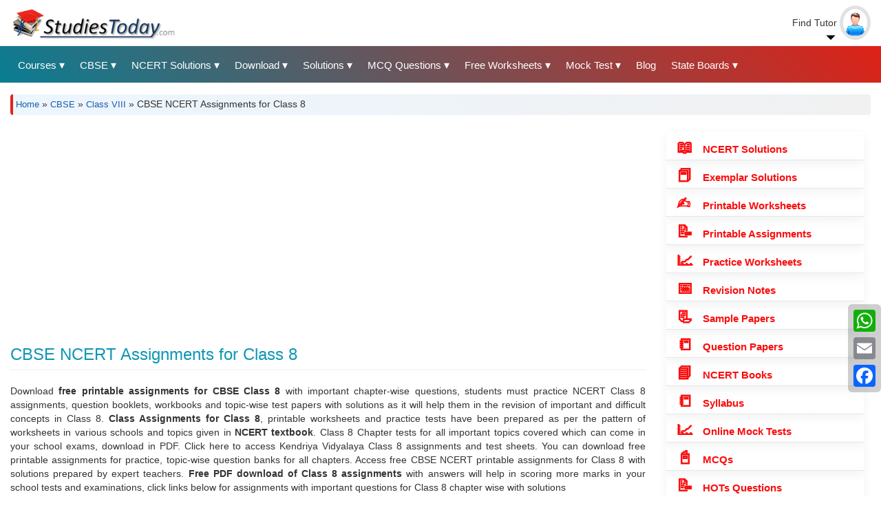

--- FILE ---
content_type: text/html; charset=UTF-8
request_url: https://www.studiestoday.com/assignments/8/class-viii.html
body_size: 82131
content:
<!DOCTYPE html>
<html  lang="en" dir="ltr" prefix="content: http://purl.org/rss/1.0/modules/content/  dc: http://purl.org/dc/terms/  foaf: http://xmlns.com/foaf/0.1/  og: http://ogp.me/ns#  rdfs: http://www.w3.org/2000/01/rdf-schema#  schema: http://schema.org/  sioc: http://rdfs.org/sioc/ns#  sioct: http://rdfs.org/sioc/types#  skos: http://www.w3.org/2004/02/skos/core#  xsd: http://www.w3.org/2001/XMLSchema# ">
  <head>
    <meta name="theme-color" content="#2a6598" />
    <meta charset="utf-8" />
<style>/* @see https://github.com/aFarkas/lazysizes#broken-image-symbol */.js img.lazyload:not([src]) { visibility: hidden; }/* @see https://github.com/aFarkas/lazysizes#automatically-setting-the-sizes-attribute */.js img.lazyloaded[data-sizes=auto] { display: block; width: 100%; }</style>
<meta name="description" content="Get free downloadable PDF assignments for Class 8 with questions and answers as per latest KVS, CBSE, and NCERT syllabus" />
<meta name="keywords" content="CBSE NCERT Assignments for Class 8" />
<meta name="geo.region" content="IN" />
<meta name="geo.placename" content="India" />
<meta name="robots" content="index" />
<link rel="canonical" href="https://www.studiestoday.com/assignments/8/class-viii.html" />
<link rel="image_src" href="https://www.studiestoday.com/sites/default/files/StudiesToday_logo_0_0.png" />
<meta name="rights" content="StudiesToday" />
<meta property="og:site_name" content="StudiesToday" />
<meta property="og:type" content="#article" />
<meta property="og:url" content="https://www.studiestoday.com/assignments/8/class-viii.html" />
<meta property="og:title" content="Assignments for Class 8 Free PDF Download" />
<meta property="og:description" content="Get free downloadable PDF assignments for Class 8 with questions and answers as per latest KVS, CBSE, and NCERT syllabus" />
<meta property="og:image" content="https://www.studiestoday.com/sites/default/files/StudiesToday-logo.png" />
<meta property="og:image:type" content="image/png" />
<meta property="og:locale" content="en_IN" />
<meta name="twitter:card" content="summary_large_image" />
<meta name="twitter:site" content="@NCERT_Solution" />
<meta name="twitter:title" content="Assignments for Class 8 Free PDF Download" />
<meta name="twitter:description" content="Get free downloadable PDF assignments for Class 8 with questions and answers as per latest KVS, CBSE, and NCERT syllabus" />
<meta name="twitter:image" content="https://www.studiestoday.com/sites/default/files/StudiesToday-logo.png" />
<meta name="Generator" content="Drupal 9 (https://www.drupal.org)" />
<meta name="MobileOptimized" content="width" />
<meta name="HandheldFriendly" content="true" />
<meta name="viewport" content="width=device-width, initial-scale=1.0" />
<script type="application/ld+json">{
    "@context": "https://schema.org",
    "@graph": [
        {
            "@type": "Article",
            "@id": "https://www.studiestoday.com/assignments/8/class-viii.html",
            "name": "CBSE NCERT Assignments for Class 8",
            "headline": "CBSE NCERT Assignments for Class 8",
            "description": "Get free downloadable PDF assignments for Class 8 with questions and answers as per latest KVS, CBSE, and NCERT syllabus",
            "image": {
                "@type": "ImageObject",
                "url": "https://www.studiestoday.com/sites/default/files/StudiesToday-logo.png"
            },
            "datePublished": "Sun, 05/20/2018 - 14:49",
            "dateModified": "Mon, 12/23/2024 - 10:15",
            "isAccessibleForFree": "True",
            "author": {
                "@type": "Organization",
                "@id": "https://www.studiestoday.com/#organization",
                "name": "StudiesToday",
                "url": "https://www.studiestoday.com/about-us",
                "sameAs": [
                    "https://twitter.com/studiestoday",
                    "https://www.facebook.com/studiestodaycbse/",
                    "https://www.linkedin.com/in/studiestoday-com",
                    "https://www.instagram.com/studiestodaycom/"
                ],
                "logo": {
                    "@type": "ImageObject",
                    "url": "https://www.studiestoday.com/sites/default/files/StudiesToday-logo.png"
                }
            },
            "publisher": {
                "@type": "Organization",
                "@id": "https://www.studiestoday.com/#organization",
                "name": "StudiesToday",
                "url": "https://www.studiestoday.com/about-us",
                "sameAs": [
                    "https://twitter.com/studiestoday",
                    "https://www.facebook.com/studiestodaycbse/",
                    "https://www.linkedin.com/in/studiestoday-com",
                    "https://www.instagram.com/studiestodaycom/"
                ],
                "logo": {
                    "@type": "ImageObject",
                    "url": "https://www.studiestoday.com/sites/default/files/StudiesToday-logo.png"
                }
            },
            "mainEntityOfPage": "https://www.studiestoday.com/assignments/8/class-viii.html"
        },
        {
            "@type": "ImageObject",
            "@id": "https://www.studiestoday.com/sites/default/files/StudiesToday-logo.png",
            "name": "Assignments for Class 8 Free PDF Download",
            "description": "Get free downloadable PDF assignments for Class 8 with questions and answers as per latest KVS, CBSE, and NCERT syllabus",
            "contentUrl": "https://www.studiestoday.com/sites/default/files/StudiesToday-logo.png",
            "url": "https://www.studiestoday.com/sites/default/files/StudiesToday-logo.png"
        },
        {
            "@type": "Organization",
            "url": "https://www.studiestoday.com/",
            "name": "StudiesToday",
            "logo": {
                "@type": "ImageObject",
                "url": "https://www.studiestoday.com/sites/default/files/StudiesToday-logo.png"
            }
        },
        {
            "@type": "WebPage",
            "@id": "https://www.studiestoday.com/assignments/8/class-viii.html",
            "description": "Get free downloadable PDF assignments for Class 8 with questions and answers as per latest KVS, CBSE, and NCERT syllabus",
            "author": {
                "@type": "Organization",
                "@id": "https://www.studiestoday.com/#organization",
                "name": "StudiesToday",
                "url": "https://www.studiestoday.com/",
                "sameAs": [
                    "https://twitter.com/studiestoday",
                    "https://www.facebook.com/studiestodaycbse/",
                    "https://www.linkedin.com/in/studiestoday-com",
                    "https://www.instagram.com/studiestodaycom/"
                ],
                "logo": {
                    "@type": "ImageObject",
                    "url": "https://www.studiestoday.com/sites/default/files/StudiesToday-logo.png"
                }
            },
            "publisher": {
                "@type": "Organization",
                "@id": "https://www.studiestoday.com/#organization",
                "name": "StudiesToday",
                "url": "https://www.studiestoday.com/about-us",
                "sameAs": [
                    "https://twitter.com/studiestoday",
                    "https://www.facebook.com/studiestodaycbse/",
                    "https://www.linkedin.com/in/studiestoday-com",
                    "https://www.instagram.com/studiestodaycom/"
                ],
                "logo": {
                    "@type": "ImageObject",
                    "url": "https://www.studiestoday.com/sites/default/files/StudiesToday-logo.png"
                }
            },
            "isAccessibleForFree": "True",
            "inLanguage": "en"
        },
        {
            "@type": "WebSite",
            "@id": "https://www.studiestoday.com/#website",
            "name": "StudiesToday",
            "url": "https://www.studiestoday.com",
            "publisher": {
                "@type": "Organization",
                "@id": "https://www.studiestoday.com/#organization",
                "name": "StudiesToday",
                "url": "https://www.studiestoday.com/",
                "sameAs": [
                    "https://twitter.com/studiestoday",
                    "https://www.facebook.com/studiestodaycbse/",
                    "https://www.linkedin.com/in/studiestoday-com",
                    "https://www.instagram.com/studiestodaycom/"
                ],
                "logo": {
                    "@type": "ImageObject",
                    "url": "https://www.studiestoday.com/sites/default/files/StudiesToday-logo.png"
                }
            },
            "inLanguage": "en"
        }
    ]
}</script>
<link rel="icon" href="/sites/default/files/favicon.png" type="image/png" />
<link rel="alternate" hreflang="en" href="https://www.studiestoday.com/assignments/8/class-viii.html" />

        <link rel="apple-touch-icon" href="/apple-touch-icon-iphone-60x60.png">
<link rel="apple-touch-icon" sizes="60x60" href="/apple-touch-icon-ipad-76x76.png">
<link rel="apple-touch-icon" sizes="114x114" href="/apple-touch-icon-iphone-retina-120x120.png">
<link rel="apple-touch-icon" sizes="144x144" href="/apple-touch-icon-ipad-retina-152x152.png">
    <title>Assignments for Class 8 Free PDF Download</title>
    <link rel="stylesheet" media="all" href="/core/modules/system/css/components/align.module.css?t5ydbz" />
<link rel="stylesheet" media="all" href="/core/modules/system/css/components/fieldgroup.module.css?t5ydbz" />
<link rel="stylesheet" media="all" href="/core/modules/system/css/components/container-inline.module.css?t5ydbz" />
<link rel="stylesheet" media="all" href="/core/modules/system/css/components/clearfix.module.css?t5ydbz" />
<link rel="stylesheet" media="all" href="/core/modules/system/css/components/details.module.css?t5ydbz" />
<link rel="stylesheet" media="all" href="/core/modules/system/css/components/hidden.module.css?t5ydbz" />
<link rel="stylesheet" media="all" href="/core/modules/system/css/components/item-list.module.css?t5ydbz" />
<link rel="stylesheet" media="all" href="/core/modules/system/css/components/js.module.css?t5ydbz" />
<link rel="stylesheet" media="all" href="/core/modules/system/css/components/nowrap.module.css?t5ydbz" />
<link rel="stylesheet" media="all" href="/core/modules/system/css/components/position-container.module.css?t5ydbz" />
<link rel="stylesheet" media="all" href="/core/modules/system/css/components/progress.module.css?t5ydbz" />
<link rel="stylesheet" media="all" href="/core/modules/system/css/components/reset-appearance.module.css?t5ydbz" />
<link rel="stylesheet" media="all" href="/core/modules/system/css/components/resize.module.css?t5ydbz" />
<link rel="stylesheet" media="all" href="/core/modules/system/css/components/sticky-header.module.css?t5ydbz" />
<link rel="stylesheet" media="all" href="/core/modules/system/css/components/system-status-counter.css?t5ydbz" />
<link rel="stylesheet" media="all" href="/core/modules/system/css/components/system-status-report-counters.css?t5ydbz" />
<link rel="stylesheet" media="all" href="/core/modules/system/css/components/system-status-report-general-info.css?t5ydbz" />
<link rel="stylesheet" media="all" href="/core/modules/system/css/components/tablesort.module.css?t5ydbz" />
<link rel="stylesheet" media="all" href="/core/modules/system/css/components/tree-child.module.css?t5ydbz" />
<link rel="stylesheet" media="all" href="/core/modules/views/css/views.module.css?t5ydbz" />
<link rel="stylesheet" media="all" href="/modules/contrib/jquery_ui/assets/vendor/jquery.ui/themes/base/core.css?t5ydbz" />
<link rel="stylesheet" media="all" href="/modules/contrib/jquery_ui/assets/vendor/jquery.ui/themes/base/accordion.css?t5ydbz" />
<link rel="stylesheet" media="all" href="/modules/contrib/quiz/css/quiz.css?t5ydbz" />
<link rel="stylesheet" media="all" href="/core/modules/layout_discovery/layouts/onecol/onecol.css?t5ydbz" />
<link rel="stylesheet" media="all" href="/modules/contrib/jquery_ui/assets/vendor/jquery.ui/themes/base/theme.css?t5ydbz" />
<link rel="stylesheet" media="all" href="/modules/contrib/better_social_sharing_buttons/css/better_social_sharing_buttons.css?t5ydbz" />
<link rel="stylesheet" media="all" href="/themes/contrib/ceremai/css/bootstrap.min.css?t5ydbz" />
<link rel="stylesheet" media="all" href="/themes/contrib/ceremai/font-awesome/css/font-awesome.min.css?t5ydbz" />
<link rel="stylesheet" media="all" href="/themes/contrib/ceremai/css/header_footer.css?t5ydbz" />
<link rel="stylesheet" media="all" href="/themes/contrib/ceremai/css/styles.css?t5ydbz" />
<link rel="stylesheet" media="all" href="/themes/contrib/ceremai/css/custom.css?t5ydbz" />
<link rel="stylesheet" media="all" href="/themes/contrib/ceremai/css/menu_style.css?t5ydbz" />
<link rel="stylesheet" media="all" href="/themes/contrib/ceremai/css/cetificate.css?t5ydbz" />

    
    <script type="application/json" data-drupal-selector="drupal-settings-json">{"path":{"baseUrl":"\/","scriptPath":null,"pathPrefix":"","currentPath":"node\/237651","currentPathIsAdmin":false,"isFront":false,"currentLanguage":"en"},"pluralDelimiter":"\u0003","suppressDeprecationErrors":true,"clientside_validation_jquery":{"validate_all_ajax_forms":2,"force_validate_on_blur":false,"messages":{"required":"This field is required.","remote":"Please fix this field.","email":"Please enter a valid email address.","url":"Please enter a valid URL.","date":"Please enter a valid date.","dateISO":"Please enter a valid date (ISO).","number":"Please enter a valid number.","digits":"Please enter only digits.","equalTo":"Please enter the same value again.","maxlength":"Please enter no more than {0} characters.","minlength":"Please enter at least {0} characters.","rangelength":"Please enter a value between {0} and {1} characters long.","range":"Please enter a value between {0} and {1}.","max":"Please enter a value less than or equal to {0}.","min":"Please enter a value greater than or equal to {0}.","step":"Please enter a multiple of {0}."}},"copyprevention":{"body":{"selectstart":"selectstart","copy":"copy","contextmenu":"contextmenu"},"images":{"contextmenu":"contextmenu","transparentgif":"transparentgif"},"images_min_dimension":150,"transparentgif":"https:\/\/www.studiestoday.com\/modules\/contrib\/copyprevention\/transparent.gif"},"lazy":{"lazysizes":{"lazyClass":"lazyload","loadedClass":"lazyloaded","loadingClass":"lazyloading","preloadClass":"lazypreload","errorClass":"lazyerror","autosizesClass":"lazyautosizes","srcAttr":"data-src","srcsetAttr":"data-srcset","sizesAttr":"data-sizes","minSize":40,"customMedia":[],"init":true,"expFactor":1.5,"hFac":0.8000000000000000444089209850062616169452667236328125,"loadMode":2,"loadHidden":true,"ricTimeout":0,"throttleDelay":125,"plugins":[]},"placeholderSrc":"","preferNative":false,"minified":true,"libraryPath":"\/libraries\/lazysizes"},"bootstrap":{"forms_has_error_value_toggle":1,"modal_animation":1,"modal_backdrop":"true","modal_focus_input":1,"modal_keyboard":1,"modal_select_text":1,"modal_show":1,"modal_size":"","popover_enabled":1,"popover_animation":1,"popover_auto_close":1,"popover_container":"body","popover_content":"","popover_delay":"0","popover_html":0,"popover_placement":"right","popover_selector":"","popover_title":"","popover_trigger":"click","tooltip_enabled":1,"tooltip_animation":1,"tooltip_container":"body","tooltip_delay":"0","tooltip_html":0,"tooltip_placement":"auto left","tooltip_selector":"","tooltip_trigger":"hover"},"faqfield":{"#faqfield_field_faqs_node_464283":{"active":0,"heightStyle":"auto","collapsible":false,"event":"click","animate":{"easing":"linear","duration":200}}},"user":{"uid":0,"permissionsHash":"ffccba3c9a238282ad1e0b26fd133890f23f75dab833ceb39f78534b4bf76b0f"}}</script>
<script src="/core/assets/vendor/jquery/jquery.min.js?v=3.6.3"></script>
<script src="/core/assets/vendor/underscore/underscore-min.js?v=1.13.6"></script>
<script src="/core/misc/drupalSettingsLoader.js?v=9.5.11"></script>
<script src="/core/misc/drupal.js?v=9.5.11"></script>
<script src="/core/misc/drupal.init.js?v=9.5.11"></script>
<script src="/modules/contrib/jquery_ui/assets/vendor/jquery.ui/ui/version-min.js?v=1.13.2"></script>
<script src="/modules/contrib/jquery_ui/assets/vendor/jquery.ui/ui/keycode-min.js?v=1.13.2"></script>
<script src="/modules/contrib/jquery_ui/assets/vendor/jquery.ui/ui/unique-id-min.js?v=1.13.2"></script>
<script src="/modules/contrib/jquery_ui/assets/vendor/jquery.ui/ui/widget-min.js?v=1.13.2"></script>
<script src="/modules/contrib/jquery_ui/assets/vendor/jquery.ui/ui/widgets/accordion-min.js?v=1.13.2"></script>
<script src="/modules/contrib/copyprevention/js/copyprevention.js?t5ydbz"></script>
<script src="/modules/contrib/lazy/js/lazy.js?v=9.5.11"></script>
<script src="/themes/contrib/bootstrap/js/drupal.bootstrap.js?t5ydbz"></script>
<script src="/themes/contrib/bootstrap/js/attributes.js?t5ydbz"></script>
<script src="/themes/contrib/bootstrap/js/theme.js?t5ydbz"></script>
<script src="/themes/contrib/ceremai/js/main.menu.js?t5ydbz"></script>
<script src="/themes/contrib/ceremai/js/convert.certificate.js?t5ydbz"></script>
<script src="/libraries/bootstrap/js/bootstrap.js?t5ydbz"></script>
<script src="/libraries/stacktable.js/stacktable.js?t5ydbz"></script>
<script src="/themes/contrib/bootstrap/js/popover.js?t5ydbz"></script>
<script src="/themes/contrib/bootstrap/js/tooltip.js?t5ydbz"></script>
<script src="/modules/contrib/faqfield/js/faqfield.accordion.js?v=8.x-1.0"></script>

  </head>
  <body onselectstart="return false" oncopy="return false" oncontextmenu="return false" class="path-node page-node-type-about-information has-glyphicons">
    
      <div class="dialog-off-canvas-main-canvas" data-off-canvas-main-canvas>
    

<button onclick="topFunction()" id="myBtn" title="Go to top"><i class="fa fa-angle-up"></i></button>

          <div class="top-header-wrapper clearfix">
    
      <div class="container-fluid">                        </div>
    
    </div>

    <div class="middle-header-wrapper clearfix">
      <div class="container-fluid">         <div class="row row-no-gutters">
                          <div class="col-md-9">
               <div class="nav-mobile"><a id="nav-toggle" title="Studiestoday Main Menu"><span></span></a></div> 
                 <div class="region region-middle-header-left">
      <div class="branding-block clearfix">
          <a class="logo navbar-btn pull-left" href="/" title="Home" rel="home">
        <img src="/sites/default/files/StudiesToday-logo.png" alt="Home" />
      </a>
    
      </div>

  </div>

              </div>
                        
                        
                          <div class="col-md-3 text-right">
                  <div class="region region-middle-header-right">
    <section id="block-searchtutorbutton" class="block block-block-content block-block-contente0d6bf43-3003-4f75-aed2-4114beba0da8 clearfix">
  
    

      
            <div class="field field--name-body field--type-text-with-summary field--label-hidden field--item"><div class="header-userinfo">
<div class="dropdown">
<span class="profilename">
    Find Tutor
</span>
<span class="profileimage"><img src="/themes/contrib/ceremai/images/no-image-m.png" alt="User Default Image" /></span>
<div class="dropdown-content">
    <a href="/search-tutors-home-tutors" title="Search Tutors">Search Tutors</a>
    <a href="/member-registration" title="Tutor Registration">Tutor Registration</a>
    <a href="/portalmember/login?destination=portalmember" title="Tutor Login">Tutor Login</a>
</div>  
</div>
</div></div>
      
  </section>


  </div>

              </div>
                    </div>
      </div>
    </div>

    <header class="navbar navbar-default" id="navbar" role="banner">
              <div class="container-fluid">              <div class="navbar-header">
          <div class="region region-navigation">
    <section id="block-mainmenurunningblocks" class="block block-block-content block-block-contentd1de918a-1759-43b2-9a82-e2fbb5a03cdd clearfix">
  
    

      
            <div class="field field--name-body field--type-text-with-summary field--label-hidden field--item"><nav>
<ul class="nav-list">
	<li><a title="Education Boards"> Courses</a>
	<ul class="nav-dropdown">
		<li><a href="/cbse-67.html" title="Central Board of Secondary Education">CBSE</a></li>
		<li><a href="/jee-main-995.html" title="JEE">JEE</a></li>
		<li><a href="/neet-ug-656.html" title="National Eligibility cum Entrance Test">NEET</a></li>
		<li><a href="/ntse-16456.html" title="National Talent Search Examination">NTSE</a></li>
		<li><a href="/bitsat-16467.html" title="Birla Institute of Technology and Science Admission Test">BITSAT</a></li>
		<li><a href="/ugc-net-22670.html" title="UGC NET">UGC NET</a></li>
		<li><a href="/olympiad-22942.html" title="Olympiads">Olympiads</a></li>
		<li><a href="/kvpy-24816.html" title="KVPY">KVPY</a></li>
		<li><a href="/ctet-655.html" title="Central Teacher Eligibility Test">CTET</a></li>
		<li><a href="/chartered-accountancy-412.html" title="Chartered Accountancy">ICAI</a></li>
		<li><a href="/important-topics" title="Chartered Accountancy">Important Topics</a></li>
	</ul>
	</li>
	<li><a title="CBSE Study Material"> CBSE</a>
	<ul class="nav-dropdown">
		<li><a href="/cbse-class-xii-118.html" title="">Class 12</a></li>
		<li><a href="/cbse-class-xi-98.html" title="">Class 11</a></li>
		<li><a href="/cbse-class-x-10.html" title="">Class 10</a></li>
		<li><a href="/cbse-class-ix-9.html" title="">Class 9</a></li>
		<li><a href="/cbse-class-viii-8.html" title="">Class 8</a></li>
		<li><a href="/cbse-class-vii-7.html" title="">Class 7</a></li>
		<li><a href="/cbse-class-vi-6.html" title="">Class 6</a></li>
		<li><a href="/cbse-class-v-543.html" title="">Class 5</a></li>
		<li><a href="/cbse-class-iv-542.html" title="">Class 4</a></li>
		<li><a href="/cbse-class-iii-541.html" title="">Class 3</a></li>
		<li><a href="/cbse-class-ii-540.html" title="">Class 2</a></li>
		<li><a href="/cbse-class-i-539.html" title="">Class 1</a></li>
	</ul>
	</li>
	<li><a title="NCERT Solutions"> NCERT Solutions</a>
	<ul class="nav-dropdown">
		<li><a href="/ncert-solution/118/class-xii.html" title="">NCERT Solutions Class 12</a></li>
		<li><a href="/ncert-solution/98/class-xi.html" title="">NCERT Solutions Class 11</a></li>
		<li><a href="/ncert-solution/10/class-x.html" title="">NCERT Solutions Class 10</a></li>
		<li><a href="/ncert-solution/9/class-ix.html" title="">NCERT Solutions Class 9</a></li>
		<li><a href="/ncert-solution/8/class-viii.html" title="">NCERT Solutions Class 8</a></li>
		<li><a href="/ncert-solution/7/class-vii.html" title="">NCERT Solutions Class 7</a></li>
		<li><a href="/ncert-solution/6/class-vi.html" title="">NCERT Solutions Class 6</a></li>
		<li><a href="/ncert-solution/543/class-v.html" title="">NCERT Solutions Class 5</a></li>
		<li><a href="/ncert-solution/542/class-iv.html" title="">NCERT Solutions Class 4</a></li>
		<li><a href="/ncert-solution/541/class-iii.html" title="">NCERT Solutions Class 3</a></li>
	</ul>
	</li>
	<li><a title="Downloads"> Download</a>
	<ul class="nav-dropdown">
		<li><a href="/ncert-solution/67/cbse.html" title="NCERT Solutions">NCERT Solutions</a></li>
		<li><a href="/exemplar-solutions-all-classes-and-subjects" title="Exemplar Solutions">Exemplar Solutions</a></li>
		<li><a href="/sample-paper/67/cbse.html" title="Sample Papers">Sample Papers</a></li>
		<li><a href="/question-papers/67/cbse.html" title="Question Papers">Question Papers</a></li>
		<li><a href="/worksheets/67/cbse.html" title="Printable Worksheets">Printable Worksheets</a></li>
		<li><a href="/practice-worksheets-all-classes-and-subjects" title="Practice Worksheets">Practice Worksheets</a></li>
		<li><a href="/assignments/67/cbse.html" title="Class Assignments">Class Assignments</a></li>
		<li><a href="/concepts/67/cbse.html" title="Exam Notes">Exam Notes</a></li>
		<li><a href="/download-books/67/cbse.html" title="NCERT Books">NCERT eBooks</a></li>
		<li><a href="/hot-questions/67/cbse.html" title="">HOTs Questions</a></li>
		<li><a href="/online-test/67/cbse.html" title="Mock Test">Mock Test</a></li>
		<li><a href="/multiple-choice-questions/67/cbse.html" title="Multiple Choice Questions">MCQs</a></li>
		<li><a href="/value-based-questions/67/cbse.html" title="Value Based Questions">VBQs</a></li>
		<li><a href="/useful-resources/67/cbse.html" title="Advanced Level Study Material">Advanced level</a></li>
		<li><a href="/syllabus/67/cbse.html" title="latest CBSE Syllabus">Syllabus</a></li>
                <li><a href="/assignments/25059/essays.html" title="Essays">Essays</a></li>
		<li><a href="/state-boards-books" title="All India State Boards Books">State Board eBooks</a></li>
		<li><a href="/icse-board-books" title="ICSE Books">ICSE Books</a></li>
		<!--<li><a href="/unseen-passage/67/cbse.html" title="Unseen Passage">Unseen Passage</a></li>-->
	</ul>
	</li>
	<li><a title="Free Solutions"> Solutions</a>
	<ul class="nav-dropdown">
		<li><a href="/ncert-solution/67/cbse.html" title="Free NCERT Solutions">NCERT Solutions</a></li>
		<li><a href="/ts-grewal-solutions" title="TS Grewal Solutions Class 11 and 12">TS Grewal Solutions</a></li>
		<li><a href="/dk-goel-solutions-new" title="DK Goel Solutions Class 11 and 12">DK Goel Solutions</a></li>
		<li><a href="/rs-aggarwal-solutions-all-classes-and-subjects" title="RS Aggarwal Solutions">RS Aggarwal Solutions</a></li>
		<li><a href="/rd-sharma-solutions" title="RD Sharma Solutions">RD Sharma Solutions</a></li>
		<li><a href="/ncert-exemplar-problem-solutions-class-6-class-12" title="NCERT Exemplar Solutions">Exemplar Solutions</a></li>
	</ul>
	</li>

<li><a title="MCQ Questions"> MCQ Questions</a>
	<ul class="nav-dropdown">
		<li><a href="/multiple-choice-questions/67/cbse.html" title="Class 1 to 12">Class 1 to 12 MCQs</a></li>
		<li><a href="/cuet-mock-mcq-questions" title="CUET">CUET MCQs</a></li>
                <li><a href="/multiple-choice-questions/656/neet.html" title="NEET MCQs">NEET MCQs</a></li>
                <li><a href="/multiple-choice-questions/995/jee-(main).html" title="JEE MCQs">JEE MCQs</a></li>
                <li><a href="/olympiad-exam-questions.html" title="Olympiads">Olympiads</a></li>
                <li><a href="/mcq-for-tally.html" title="Tally">Tally</a></li>
                <li><a href="/multiple-choice-questions/24857/logic-and-reasoning.html" title="Aptitude">Aptitude</a></li>
                <li><a href="/english-grammar-exercise.html" title="English Grammar">Grammar</a></li>
	</ul>
	</li>

	<li><a title="Printable Worksheets"> Free Worksheets</a>
	<ul class="nav-dropdown">
		<li><a href="/worksheets/118/class-xii.html" title="CBSE Class 12">Class 12</a></li>
		<li><a href="/worksheets/98/class-xi.html" title="CBSE Class 11">Class 11</a></li>
		<li><a href="/worksheets/10/class-x.html" title="CBSE Class 10">Class 10</a></li>
		<li><a href="/worksheets/9/class-ix.html" title="CBSE Class 9">Class 9</a></li>
		<li><a href="/worksheets/8/class-viii.html" title="CBSE Class 8">Class 8</a></li>
		<li><a href="/worksheets/7/class-vii.html" title="CBSE Class 7">Class 7</a></li>
		<li><a href="/worksheets/6/class-vi.html" title="CBSE Class 6">Class 6</a></li>
		<li><a href="/worksheets/543/class-v.html" title="CBSE Class 5">Class 5</a></li>
		<li><a href="/worksheets/542/class-iv.html" title="CBSE Class 4">Class 4</a></li>
		<li><a href="/worksheets/541/class-iii.html" title="CBSE Class 3">Class 3</a></li>
		<li><a href="/worksheets/540/class-ii.html" title="CBSE Class 2">Class 2</a></li>
		<li><a href="/worksheets/539/class-i.html" title="CBSE Class 1">Class 1</a></li>
		<li><a href="/free-kindergarten-worksheets" title="Kindergarten">Pre School</a></li>
	</ul>
	</li>
	<li><a title="Mock Test">Mock Test</a>
	<ul class="nav-dropdown">
		<li><a href="/online-test/67/cbse.html" title="CBSE">Class 1 to 12</a></li>
		<li><a href="/olympiad-22942.html" title="Olympiads">Olympiads</a></li>
		<li><a href="/online-test/656/neet.html" title="NEET">NEET</a></li>
		<li><a href="/online-test/995/jee-(main).html" title="JEE">JEE</a></li>
		<li><a href="/bitsat-16467.html" title="BITSAT">BITSAT</a></li>
		<li><a href="/ntse-16456.html" title="NTSE">NTSE</a></li>
                <li><a href="/ctet-mock-tests.html" title="CTET">CTET</a></li>
		<li><a href="/kvpy-24816.html" title="KVPY">KVPY</a></li>
		<li><a href="/online-test/22670/ugc-net.html" title="UGC NET">UGC NET</a></li>
		<li><a href="/online-test/24857/logic-and-reasoning.html" title="Logical Reasoning">Logical Reasoning</a></li>
	</ul>
	</li>
	<li><a href="/blog" title="">Blog</a></li>
	<li><a title="State Boards"> State Boards</a>
	<ul class="nav-dropdown">
		<li><a href="/state-boards-books" title="All India State Boards Books">State Board eBooks</a></li>
		<li><a href="/mp-board-books-free-hindi-english-medium" title="MPBSE">Madhya Pradesh</a></li>
		<li><a href="/rajasthan-board-books-free-hindi-english-medium" title="RBSE">Rajasthan</a></li>
		<li><a href="/UP-board-books-solutions" title="UPMSP">Uttar Pradesh</a></li>
		<li><a href="/gujarat-board-books" title="Gujarat Board Books">Gujarat</a></li>
		<li><a href="/maharashtra-board-books" title="Maharashtra Board Books">Maharashtra</a></li>
		<li><a href="/delhi-board-books" title="Delhi Board Books">Delhi</a></li>
		<li><a href="/pseb-punjab-board-books" title="Punjab Board Books">Punjab</a></li>
		<li><a href="/telangana-board-books" title="BSE Telangana">Telangana</a></li>
		<li><a href="/kerala-board-books-scert" title="Kerala Board Books">Kerela</a></li>
		<li><a href="/ktbs-karnataka-boards-books" title="Karnataka Board Books">Karnataka</a></li>
		<li><a href="/Chhattisgarh-Board-Books-solutions" title="CG Board">Chhattisgarh</a></li>
		<li><a href="/goa-board-books-solutions" title="Goa Education Board">Goa</a></li>
		<li><a href="/Jharkhand-Board-Books-Solutions" title="Jharkhand Education Board">Jharkhand</a></li>
		<li><a href="/bihar-board-books-solution" title="Bihar Education Board">Bihar</a></li>
		<li><a href="/harayana-board-books-solutions" title="Haryana Education Board">Haryana</a></li>
		<li><a href="/sikkim-board-scert-books-solutions" title="Sikkim Education Board">Sikkim</a></li>
		<li><a href="/uttarakhand-board-books-solutions" title="Uttarakhand Education Board">Uttarakhand</a></li>
		<li><a href="/tripura-board-books" title="Tripura Board Books">Tripura</a></li>
		<li><a href="/jammu-kashmir-state-board-books" title="Jammu Kashmir State Board Books">Jammu Kashmir</a></li>
		<li><a href="/icse-board-books" title="ICSE Books">ICSE Books</a></li>
	</ul>
	</li>
</ul>
</nav>
</div>
      
  </section>


  </div>

                      </div>

                          </div>
          </header>
  
              <div class="header-region clearfix" role="heading">
        <div class="container-fluid">
          <div class="header-inner">
              <div class="region region-header">
    <section class="views-element-container block block-views block-views-blockbreadcrumb-node-pages-block-1 clearfix" id="block-views-block-breadcrumb-node-pages-block-1">
  
    

      <div class="form-group"><div class="view view-breadcrumb-node-pages view-id-breadcrumb_node_pages view-display-id-block_1 js-view-dom-id-8f30cb3f59abf913cc2844ffd254ad7bee8b6701071e03d9d6f449fa7e96de2d">
  
    
      
      <div class="view-content">
          <div class="views-row"><div><span><div class="breadcrumb"><a href="/" title="Home">Home</a> » <a href="/cbse-67.html" hreflang="en">CBSE</a> » <a href="/cbse-class-viii-8.html" hreflang="en">Class VIII</a> » CBSE NCERT Assignments for Class 8</div>
</span></div></div>

    </div>
  
          </div>
</div>

  </section>


  </div>

          </div>
        </div>
      </div>
      
        <div role="main" class="main-container container-fluid js-quickedit-main-content">
    
    <div class="main-container-inner about-information">

            
            
            
      
      <section class="col-sm-9">

                                      <div class="highlighted">  <div class="region region-highlighted">
    <div data-drupal-messages-fallback class="hidden"></div>
<section id="block-ceremai-clean-corporate-theme-block-37" class="block block-block-content block-block-contenta95d8355-416d-45b2-8e2c-8cdacf9aa513 clearfix">
  
    

      
            <div class="field field--name-body field--type-text-with-summary field--label-hidden field--item"><script async src=https://pagead2.googlesyndication.com/pagead/js/adsbygoogle.js?client=ca-pub-2289298818823395
     crossorigin="anonymous"></script>
<!-- Responsive Ads 2308 -->
<ins class="adsbygoogle"
     style="display:block"
     data-ad-client="ca-pub-2289298818823395"
     data-ad-slot="2881488091"
     data-ad-format="auto"
     data-full-width-responsive="true"></ins>
<script>
     (adsbygoogle = window.adsbygoogle || []).push({});
</script></div>
      
  </section>


  </div>
</div>
                  
                
                          <a id="main-content container-fluid"></a>
            <div class="region region-content">
        <h1 class="page-header">
<span>CBSE NCERT Assignments for Class 8</span>
</h1>

   <script type="application/ld+json">{
    "@context": "http://schema.org",
    "@type": "FAQPage",
    "mainEntity": [
        {
            "@type": "Question",
            "name": "Where can I download in PDF assignments for CBSE Class 8 all Subjects",
            "acceptedAnswer": {
                "@type": "Answer",
                "text": "You can download free Pdf assignments for CBSE Class 8 all Subjects from StudiesToday.com"
            }
        },
        {
            "@type": "Question",
            "name": "The assignments for Class 8 all Subjects for have been made based on which syllabus",
            "acceptedAnswer": {
                "@type": "Answer",
                "text": "The Class 8 all Subjects Assignments have been designed based on latest CBSE syllabus for Class 8 all Subjects issued for the current academic year"
            }
        },
        {
            "@type": "Question",
            "name": "Can I download and print these printable assignments for all Subjects Class 8",
            "acceptedAnswer": {
                "@type": "Answer",
                "text": "Yes, These printable assignments for Class 8 all Subjects are free to download and print"
            }
        },
        {
            "@type": "Question",
            "name": "How many chapters are covered in all Subjects assignments for Class 8",
            "acceptedAnswer": {
                "@type": "Answer",
                "text": "All topics and chapters given in all Subjects Class 8 Book for the current academic year have been covered in the given assignments"
            }
        },
        {
            "@type": "Question",
            "name": "Is there any charge for these assignments for all Subjects Class 8",
            "acceptedAnswer": {
                "@type": "Answer",
                "text": "No, all Printable Assignments for Class 8 all Subjects have been given for free and can be downloaded in Pdf format"
            }
        },
        {
            "@type": "Question",
            "name": "How can I download the printable test assignments for all Subjects Class 8",
            "acceptedAnswer": {
                "@type": "Answer",
                "text": "Just click on the View or Download button below, then another window with the Pdf will be visible, just click on the Pdf icon to download the free assignments for Class 8 all Subjects"
            }
        },
        {
            "@type": "Question",
            "name": "Are these assignments available for all subjects in Class 8",
            "acceptedAnswer": {
                "@type": "Answer",
                "text": "Yes, apart from all Subjects you can download free assignments for all subjects in Class 8"
            }
        },
        {
            "@type": "Question",
            "name": "Can I download solved assignments for CBSE Class 8 all Subjects",
            "acceptedAnswer": {
                "@type": "Answer",
                "text": "Our team of expert teachers at studiestoday.com have provided all answers for the practice questions which have been given in Class 8 all Subjects assignments"
            }
        }
    ]
}</script>

<article role="article" about="/assignments/8/class-viii.html" class="about-information full clearfix">

  <div class="content">
      <div class="layout layout--onecol">
    <div  class="layout__region layout__region--content">
      <section class="block block-layout-builder block-extra-field-blocknodeabout-informationlinks clearfix">
  
    

      
  </section>

<section class="block block-layout-builder block-field-blocknodeabout-informationfield-ab-header-template clearfix">
  
    

      
            <div class="field field--name-field-ab-header-template field--type-entity-reference field--label-hidden field--item"><article role="article" about="/ab-header-template-ab-header-class-assignments-493405.html" class="ab-header-template default clearfix"><div class="content">
    
            <div class="field field--name-body field--type-text-with-summary field--label-hidden field--item"><p>Download <strong>free printable assignments for CBSE Class 8</strong> with important chapter-wise questions, students must practice NCERT Class 8 assignments, question booklets, workbooks and topic-wise test papers with solutions as it will help them in the revision of important and difficult concepts in Class 8. <strong>Class Assignments for Class 8</strong>, printable worksheets and practice tests have been prepared as per the pattern of worksheets in various schools and topics given in <strong>NCERT textbook</strong>. Class 8 Chapter tests for all important topics covered which can come in your school exams, download in PDF. Click here to access Kendriya Vidyalaya Class 8 assignments and test sheets. You can download free printable assignments for practice, topic-wise question banks for all chapters. Access free CBSE NCERT printable assignments for Class 8 with solutions prepared by expert teachers. <strong>Free PDF download of Class 8 assignments</strong> with answers will help in scoring more marks in your school tests and examinations, click links below for assignments with important questions for Class 8 chapter wise with solutions</p>

<h2>Class 8 Assignments Pdf</h2>

<p>We have provided below the largest collection of CBSE NCERT Assignments for Class 8 which can be downloaded by you for free. These free assignments cover all <strong>Class 8 important questions and answers</strong> and have been designed based on the latest CBSE NCERT Books and Syllabus. You can click on the links below to download the chapter-wise test papers for Class 8. <strong>CBSE Assignments for Class 8</strong> will help Class 8 students to prepare properly for the upcoming examinations.</p>

<h3>Chapter Wise Class 8 Assignments in Pdf</h3>
</div>
      
  </div>

</article></div>
      
  </section>


    </div>
  </div>
  <div class="layout layout--onecol">
    <div  class="layout__region layout__region--content">
      
    </div>
  </div>
  <div class="layout layout--onecol">
    <div  class="layout__region layout__region--content">
      <section class="views-element-container block block-views block-views-blockvg-category-pages-views-block-1 clearfix">
  
    

      <div class="form-group"><div class="global-list-icon1 view view-vg-category-pages-views view-id-vg_category_pages_views view-display-id-block_1 js-view-dom-id-8710da5615397cc6ed3ab4e574cbd272317e7a4aa18d51d18e9b2711d7f2b863">
  
    
      
      <div class="view-content">
          <div><div class="views-field views-field-name childcontentfield"><span class="field-content"><a href="/assignments/515/computer-science.html" target="_blank"><div class="col-lg-6 col-md-6 col-sm-12">
<div class="global-list"><i class="fa fa-arrow-circle-right"></i> Computer Science</div>
</div></a></span></div></div>
    <div><div class="views-field views-field-name childcontentfield"><span class="field-content"><a href="/assignments/152/english.html" target="_blank"><div class="col-lg-6 col-md-6 col-sm-12">
<div class="global-list"><i class="fa fa-arrow-circle-right"></i> English</div>
</div></a></span></div></div>
    <div><div class="views-field views-field-name childcontentfield"><span class="field-content"><a href="/assignments/603/languages.html" target="_blank"><div class="col-lg-6 col-md-6 col-sm-12">
<div class="global-list"><i class="fa fa-arrow-circle-right"></i> Languages</div>
</div></a></span></div></div>
    <div><div class="views-field views-field-name childcontentfield"><span class="field-content"><a href="/assignments/51/hindi.html" target="_blank"><div class="col-lg-6 col-md-6 col-sm-12">
<div class="global-list"><i class="fa fa-arrow-circle-right"></i> Hindi</div>
</div></a></span></div></div>
    <div><div class="views-field views-field-name childcontentfield"><span class="field-content"><a href="/assignments/46/mathematics.html" target="_blank"><div class="col-lg-6 col-md-6 col-sm-12">
<div class="global-list"><i class="fa fa-arrow-circle-right"></i> Mathematics</div>
</div></a></span></div></div>
    <div><div class="views-field views-field-name childcontentfield"><span class="field-content"><a href="/assignments/323/science.html" target="_blank"><div class="col-lg-6 col-md-6 col-sm-12">
<div class="global-list"><i class="fa fa-arrow-circle-right"></i> Science</div>
</div></a></span></div></div>
    <div><div class="views-field views-field-name childcontentfield"><span class="field-content"><a href="/assignments/510/sanskrit.html" target="_blank"><div class="col-lg-6 col-md-6 col-sm-12">
<div class="global-list"><i class="fa fa-arrow-circle-right"></i> sanskrit</div>
</div></a></span></div></div>
    <div><div class="views-field views-field-name childcontentfield"><span class="field-content"><a href="/assignments/411/social-science.html" target="_blank"><div class="col-lg-6 col-md-6 col-sm-12">
<div class="global-list"><i class="fa fa-arrow-circle-right"></i> Social Science</div>
</div></a></span></div></div>

    </div>
  
          </div>
</div>

  </section>

<section class="views-element-container block block-views block-views-blockvg-chapter-list-block-block-5 clearfix">
  
    

      <div class="form-group"><div class="main-studygrid view view-vg-chapter-list-block view-id-vg_chapter_list_block view-display-id-block_5 js-view-dom-id-8849bf97b65c11f0c294a70cefb9efeed7f21a80d5bf10716873c207fb96c650">
  
    
      
  
          </div>
</div>

  </section>

<section class="views-element-container block block-views block-views-blockvg-chapter-list-block-block-2 clearfix">
  
    

      <div class="form-group"><div class="main-studygrid view view-vg-chapter-list-block view-id-vg_chapter_list_block view-display-id-block_2 js-view-dom-id-458a6414f93de32231b4f8937aeb79a77fe7dc869e6addc9b192e00f5bb4da3d">
  
    
      
  
          </div>
</div>

  </section>


    </div>
  </div>
  <div class="layout layout--onecol">
    <div  class="layout__region layout__region--content">
      <section class="block block-layout-builder block-field-blocknodeabout-informationfield-footer-info-2 clearfix">
  
    

      
            <div class="field field--name-field-footer-info-2 field--type-text-long field--label-hidden field--item"><p style="text-align: center;"><img alt="CBSE NCERT Assignments for Class 8 all subjects" height="390" src="/sites/default/files/blogimages/cbse%20ncert%20assignments%20for%20class%208%20all%20subjects.jpg" width="810" /></p>
</div>
      
  </section>


    </div>
  </div>
  <div class="layout layout--onecol">
    <div  class="layout__region layout__region--content">
      <section class="block block-layout-builder block-field-blocknodeabout-informationfield-ab-footer-template clearfix">
  
    

      
            <div class="field field--name-field-ab-footer-template field--type-entity-reference field--label-hidden field--item"><article role="article" about="/ab-footer-template-class-assignment-465309.html" class="ab-footer-template default clearfix"><div class="content">
    
            <div class="field field--name-body field--type-text-with-summary field--label-hidden field--item"><p>The above NCERT CBSE and KVS assignments for Class 8 will help you to boost your scores by clearing concepts and improving data solving and situation solving skills. These Worksheets for Class 8 and question booklets have been developed by experienced teachers of StudiesToday.com for the benefit of Class 8 kids.</p>

<p><strong>Benefits Of CBSE NCERT Assignments for Class 8</strong></p>

<p>NCERT CBSE KVS Class 8 assignments will help the kids to strengthen concepts and improve marks in tests and exams. These printable assignments for Class 8 will help to improve analytical and complex problem decoding skills. Daily Practice of various subject wise test papers will help to develop a strong understanding of each topic which you will remember till date of your exams. You will also be able to revise all chapters properly and save time during your class tests and exams. Assignments will help you to get more clarity and also identify weak areas in Class 8 on which you should concentrate to improve your scores. In the upcoming Class 8 examination most of the questions will be asked from the assignments which have been provided on our website. Homework for NCERT Class 8 is generally given based on the test sheets which have been provided on our portal.</p>

<h4>Class 8 Assignment</h4>

<p>Printable free assignments in PDF of CBSE Class 8 are developed by school teachers at StudiesToday.com. We provide most exclusive database free printable assignments as per CBSE NCERT and KVS Class. All worksheets have been carefully developed for all types of students, you can download them in PDF CBSE Class 8 Chapter wise question bank and use them for further studies. Carefully go through the syllabus for Class 8 and download assignments for each topic that you have studied. This will benefit a lot in identifying all mistakes in your understanding of the topics. Practise at least one CBSE Class 8 assignment and <a href="https://www.studiestoday.com/sample-paper/67/cbse.html">Sample Papers for Class 8</a> daily so that you can secure better scores in the examination.</p>

<h4>Class 8 Assignment free download</h4>

<p>It is important for Class 8 students to practice as many questions as possible as it is a very scoring subject. We have provided assignments with a lot of questions and their answers cover all the topics. Revision notes for Class 8 and assignments have been prepared based on <a href="https://www.studiestoday.com/download-books/8/class-viii.html">NCERT book for Class 8</a>. Latest syllabus for the current academic year for Class 8 has been used for making the assignments. We have provided all the assignments free of cost which the student can easily download.</p>

<h4>Assignment Class 8 Online Pdf</h4>

<p>If you are looking for Question Papers for Class 8 and assignments for Class 8 in a pdf format and on some online website then you have come to the best place. On studiestoday.com we provide assignments for Class 8 and all other subjects in easy to download online PDF documents. You can click on the links provided above which are chapter wise and then download the assignments free of cost.</p>

<h4>Assignment of Class 8 with Answers</h4>

<p>It is important for Class 8 students to practice lot of questions in Printable Worksheets for Class 8 which are based on the chapters in NCERT. To practice questions you need lot of assignments which we have provided. You can click on the provided links above and get solved assignments for Class 8. It is very important that you solve the assignments at home by making examination conditions and then compare your solutions with answers which have been provided by our teachers. All the assignments which we have provided above are with answers and should be practiced on daily basis by Class 8 students. Also refer to NCERT solutions for Class 8 available free.</p>

<h4>CBSE Assignment Class 8</h4>

<p>CBSE teachers have recommended that Class 8 students have to solve lot of practical questions and MCQ Questions for Class 8 with answers so that they able to get expert is on every topic. The more number of questions that they will solve for they will be able to get clarity on the subject and will be able to score more marks in the exams. It is therefore very important that they download all the assignments for Class 8 provided by our teachers on studiestoday and use them on daily basis. These assignments have been prepared based on the latest CBSE curriculum for the current academic year.</p>

<h4>Assignment for Class 8 Pdf Download</h4>

<p>Are you looking for Class 8 MCQ Test and Assignments for Class 8 in PDF which you can download easily free of cost then you have come to the best website studiestoday.com. On our website we have provided homework assignments for Class 8 which can be downloaded in PDF format. All the assignments have lot of practical and numerical questions which will be very useful for daily practice of Class 8 chapters. You should use these assignments for doing holiday homework for Class 8 and at least solve one assignment on a daily basis. This will help you to get more clarity and will be able to find areas or topics in Class 8 NCERT book in which you are weak and you need more practice. If you have doubts after solving the questions then you can get in touch with our teachers on studiestoday who will help you to solve all your doubts.</p>

<h4>NCERT Class 8 Assignments Pdf Download</h4>

<p>After each chapter in Class 8 NCERT book there are lot of questions which have been provided by the teachers for practice. Students should download the NCERT books which have been provided on our website studiestoday and use them on daily basis. The questions which have been given in the chapters of Class 8 NCERT book will be coming in the exams. You should solve all the questions which have been provided in your textbook and refer to the NCERT solutions for Class 8 which have been provided on our website. NCERT teachers also recommend that Class 8 students should download assignments from our website and practice them on daily basis.</p>

<h4>Class 8 Study Material</h4>

<p>Dont forget to click the below boxes to download Class 8 solved latest CBSE sample papers, last year (previous year/ 10 year) question papers, printable assignments in pdf, latest free NCERT Books and NCERT solutions for Class 8 based on CBSE syllabus and books issued by NCERT. The study material for Class 8 has been made by experienced teachers of leading schools in India is available for free download in pdf.</p>
</div>
      
  </div>

</article></div>
      
  </section>

<section class="block block-better-social-sharing-buttons block-social-sharing-buttons-block clearfix">
  
    

      

<div style="display: none"><link rel="preload" href="/modules/contrib/better_social_sharing_buttons/assets/dist/sprites/social-icons--square.svg" as="image" type="image/svg+xml" crossorigin="anonymous" /></div>

<div class="social-sharing-buttons">
                <a href="https://www.facebook.com/sharer/sharer.php?u=https://www.studiestoday.com/assignments/8/class-viii.html&amp;title=CBSE%20NCERT%20Assignments%20for%20Class%208" target="_blank" title="Share to Facebook" aria-label="Share to Facebook" class="social-sharing-buttons-button share-facebook" rel="noopener">
            <svg aria-hidden="true" width="20px" height="20px" style="border-radius:3px;">
                <use href="/modules/contrib/better_social_sharing_buttons/assets/dist/sprites/social-icons--square.svg#facebook" />
            </svg>
        </a>
    
        
                <a href="https://wa.me/?text=https://www.studiestoday.com/assignments/8/class-viii.html" target="_blank" title="Share to WhatsApp" aria-label="Share to WhatsApp" class="social-sharing-buttons-button share-whatsapp" rel="noopener">
            <svg aria-hidden="true" width="20px" height="20px" style="border-radius:3px;">
                <use href="/modules/contrib/better_social_sharing_buttons/assets/dist/sprites/social-icons--square.svg#whatsapp" />
            </svg>
        </a>
    
        
        
                <a href="https://www.linkedin.com/sharing/share-offsite/?url=https://www.studiestoday.com/assignments/8/class-viii.html" target="_blank" title="Share to Linkedin" aria-label="Share to Linkedin" class="social-sharing-buttons-button share-linkedin" rel="noopener">
            <svg aria-hidden="true" width="20px" height="20px" style="border-radius:3px;">
                <use href="/modules/contrib/better_social_sharing_buttons/assets/dist/sprites/social-icons--square.svg#linkedin" />
            </svg>
        </a>
    
    
    
        
        
        
        
                <a href="mailto:?subject=CBSE%20NCERT%20Assignments%20for%20Class%208&amp;body=https://www.studiestoday.com/assignments/8/class-viii.html" title="Share to Email" aria-label="Share to Email" class="social-sharing-buttons-button share-email" target="_blank" rel="noopener">
            <svg aria-hidden="true" width="20px" height="20px" style="border-radius:3px;">
                <use href="/modules/contrib/better_social_sharing_buttons/assets/dist/sprites/social-icons--square.svg#email" />
            </svg>
        </a>
    
        
    </div>

  </section>


    </div>
  </div>
  <div class="layout layout--onecol">
    <div  class="layout__region layout__region--content">
      <section class="views-element-container block block-views block-views-blockvg-more-related-subjects-block-1 clearfix">
  
         <div class="block-title" style="font-size: 18px;margin-left: 40px;">
  <strong style="font-size: 18px;">More books for CBSE</strong>
  </div>
    

      <div class="form-group"><div class="global-list-icon1 view view-vg-more-related-subjects view-id-vg_more_related_subjects view-display-id-block_1 js-view-dom-id-d1390953ef42bbf65868c54214feacad78bcde57199e606cfbe63da4dce44e2b">
  
    
      
      <div class="view-content">
          <div><div class="views-field views-field-name childcontentfield"><span class="field-content"><a href="/assignments/539/class-i.html" target="_blank"><div class="col-lg-3 col-md-4 col-sm-6 col-12">
<div class="global-list"><i class="fa fa-arrow-circle-right"></i> Class I</div>
</div></a></span></div></div>
    <div><div class="views-field views-field-name childcontentfield"><span class="field-content"><a href="/assignments/540/class-ii.html" target="_blank"><div class="col-lg-3 col-md-4 col-sm-6 col-12">
<div class="global-list"><i class="fa fa-arrow-circle-right"></i> Class II</div>
</div></a></span></div></div>
    <div><div class="views-field views-field-name childcontentfield"><span class="field-content"><a href="/assignments/541/class-iii.html" target="_blank"><div class="col-lg-3 col-md-4 col-sm-6 col-12">
<div class="global-list"><i class="fa fa-arrow-circle-right"></i> Class III</div>
</div></a></span></div></div>
    <div><div class="views-field views-field-name childcontentfield"><span class="field-content"><a href="/assignments/542/class-iv.html" target="_blank"><div class="col-lg-3 col-md-4 col-sm-6 col-12">
<div class="global-list"><i class="fa fa-arrow-circle-right"></i> Class IV</div>
</div></a></span></div></div>
    <div><div class="views-field views-field-name childcontentfield"><span class="field-content"><a href="/assignments/9/class-ix.html" target="_blank"><div class="col-lg-3 col-md-4 col-sm-6 col-12">
<div class="global-list"><i class="fa fa-arrow-circle-right"></i> Class IX</div>
</div></a></span></div></div>
    <div><div class="views-field views-field-name childcontentfield"><span class="field-content"><a href="/assignments/543/class-v.html" target="_blank"><div class="col-lg-3 col-md-4 col-sm-6 col-12">
<div class="global-list"><i class="fa fa-arrow-circle-right"></i> Class V</div>
</div></a></span></div></div>
    <div><div class="views-field views-field-name childcontentfield"><span class="field-content"><a href="/assignments/6/class-vi.html" target="_blank"><div class="col-lg-3 col-md-4 col-sm-6 col-12">
<div class="global-list"><i class="fa fa-arrow-circle-right"></i> Class VI</div>
</div></a></span></div></div>
    <div><div class="views-field views-field-name childcontentfield"><span class="field-content"><a href="/assignments/7/class-vii.html" target="_blank"><div class="col-lg-3 col-md-4 col-sm-6 col-12">
<div class="global-list"><i class="fa fa-arrow-circle-right"></i> Class VII</div>
</div></a></span></div></div>
    <div><div class="views-field views-field-name childcontentfield"><span class="field-content"><a href="/assignments/8/class-viii.html" target="_blank"><div class="col-lg-3 col-md-4 col-sm-6 col-12">
<div class="global-list"><i class="fa fa-arrow-circle-right"></i> Class VIII</div>
</div></a></span></div></div>
    <div><div class="views-field views-field-name childcontentfield"><span class="field-content"><a href="/assignments/10/class-x.html" target="_blank"><div class="col-lg-3 col-md-4 col-sm-6 col-12">
<div class="global-list"><i class="fa fa-arrow-circle-right"></i> Class X</div>
</div></a></span></div></div>
    <div><div class="views-field views-field-name childcontentfield"><span class="field-content"><a href="/assignments/98/class-xi.html" target="_blank"><div class="col-lg-3 col-md-4 col-sm-6 col-12">
<div class="global-list"><i class="fa fa-arrow-circle-right"></i> Class XI</div>
</div></a></span></div></div>
    <div><div class="views-field views-field-name childcontentfield"><span class="field-content"><a href="/assignments/118/class-xii.html" target="_blank"><div class="col-lg-3 col-md-4 col-sm-6 col-12">
<div class="global-list"><i class="fa fa-arrow-circle-right"></i> Class XII</div>
</div></a></span></div></div>

    </div>
  
          </div>
</div>

  </section>

<section class="views-element-container block block-views block-views-blockmore-info-boxes-block-2 clearfix">
  
    

      <div class="form-group"><div class="view view-more-info-boxes view-id-more_info_boxes view-display-id-block_2 js-view-dom-id-766f612bf964cd3d5ef8eec359ba54be8b039b2c8751aad6f66b87c080487590">
  
    
      
      <div class="view-content">
          <div><div class="views-field views-field-nothing"><span class="field-content"><a href="/worksheets/8/class-viii.html"><div class="col-lg-4 col-md-4 col-sm-6">
    <div class="moreinfo-boxes">
        <div class="main-desc">Free Printable Worksheets for Class 8
 </div>
</div>
</div></a></span></div></div>
    <div><div class="views-field views-field-nothing"><span class="field-content"><a href="/value-based-questions/8/class-viii.html"><div class="col-lg-4 col-md-4 col-sm-6">
    <div class="moreinfo-boxes">
        <div class="main-desc">Value Based Questions for Class 8
 </div>
</div>
</div></a></span></div></div>
    <div><div class="views-field views-field-nothing"><span class="field-content"><a href="/useful-resources/8/class-viii.html"><div class="col-lg-4 col-md-4 col-sm-6">
    <div class="moreinfo-boxes">
        <div class="main-desc">Important notes and sure shot questions for Class 8
 </div>
</div>
</div></a></span></div></div>
    <div><div class="views-field views-field-nothing"><span class="field-content"><a href="/syllabus/8/class-viii.html"><div class="col-lg-4 col-md-4 col-sm-6">
    <div class="moreinfo-boxes">
        <div class="main-desc">Latest Syllabus for Class 8
 </div>
</div>
</div></a></span></div></div>
    <div><div class="views-field views-field-nothing"><span class="field-content"><a href="/sample-paper/8/class-viii.html"><div class="col-lg-4 col-md-4 col-sm-6">
    <div class="moreinfo-boxes">
        <div class="main-desc">CBSE Sample Paper for Class 8
 </div>
</div>
</div></a></span></div></div>
    <div><div class="views-field views-field-nothing"><span class="field-content"><a href="/question-papers/8/class-viii.html"><div class="col-lg-4 col-md-4 col-sm-6">
    <div class="moreinfo-boxes">
        <div class="main-desc">Previous Year Question Papers for Class 8
 </div>
</div>
</div></a></span></div></div>
    <div><div class="views-field views-field-nothing"><span class="field-content"><a href="/printable-worksheets/8/class-viii.html"><div class="col-lg-4 col-md-4 col-sm-6">
    <div class="moreinfo-boxes">
        <div class="main-desc">Practice Worksheets Class 8 PDF download
 </div>
</div>
</div></a></span></div></div>
    <div><div class="views-field views-field-nothing"><span class="field-content"><a href="/online-test/8/class-viii.html"><div class="col-lg-4 col-md-4 col-sm-6">
    <div class="moreinfo-boxes">
        <div class="main-desc">Online Mock Tests for Class 8
 </div>
</div>
</div></a></span></div></div>
    <div><div class="views-field views-field-nothing"><span class="field-content"><a href="/ncert-solution/8/class-viii.html"><div class="col-lg-4 col-md-4 col-sm-6">
    <div class="moreinfo-boxes">
        <div class="main-desc">NCERT Solutions for Class 8
 </div>
</div>
</div></a></span></div></div>
    <div><div class="views-field views-field-nothing"><span class="field-content"><a href="/multiple-choice-questions/8/class-viii.html"><div class="col-lg-4 col-md-4 col-sm-6">
    <div class="moreinfo-boxes">
        <div class="main-desc">MCQs for Class 8 with Answers
 </div>
</div>
</div></a></span></div></div>
    <div><div class="views-field views-field-nothing"><span class="field-content"><a href="/exemplar-solutions/8/class-viii.html"><div class="col-lg-4 col-md-4 col-sm-6">
    <div class="moreinfo-boxes">
        <div class="main-desc">NCERT Exemplar Problems and Solutions for Class 8
 </div>
</div>
</div></a></span></div></div>
    <div><div class="views-field views-field-nothing"><span class="field-content"><a href="/download-books/8/class-viii.html"><div class="col-lg-4 col-md-4 col-sm-6">
    <div class="moreinfo-boxes">
        <div class="main-desc">NCERT Books for Class 8
 </div>
</div>
</div></a></span></div></div>
    <div><div class="views-field views-field-nothing"><span class="field-content"><a href="/concepts/8/class-viii.html"><div class="col-lg-4 col-md-4 col-sm-6">
    <div class="moreinfo-boxes">
        <div class="main-desc">Revision Notes for Class 8 all subjects
 </div>
</div>
</div></a></span></div></div>
    <div><div class="views-field views-field-nothing"><span class="field-content"><a href="/assignments/8/class-viii.html"><div class="col-lg-4 col-md-4 col-sm-6">
    <div class="moreinfo-boxes">
        <div class="main-desc">Free Assignments for Class 8
 </div>
</div>
</div></a></span></div></div>

    </div>
  
          </div>
</div>

  </section>

<section class="block block-layout-builder block-field-blocknodeabout-informationfield-faq-template-reference clearfix">
  
    

      
            <div class="field field--name-field-faq-template-reference field--type-entity-reference field--label-hidden field--item"><article role="article" about="/faq-templates-faq-template-assignments-464283.html" class="faq-templates full clearfix">

  <div class="content">
    
      <div class="field field--name-field-faqs field--type-faqfield field--label-hidden field--items">
              <div class="field--item"><div id="faqfield_field_faqs_node_464283"><div class="faqfield-question">Where can I download in PDF assignments for CBSE Class 8 all Subjects</div><div class="faqfield-answer"><p>You can download free Pdf assignments for CBSE Class 8 all Subjects from StudiesToday.com</p></div><div class="faqfield-question">The assignments for Class 8 all Subjects for have been made based on which syllabus</div><div class="faqfield-answer"><p>The Class 8 all Subjects Assignments have been designed based on latest CBSE syllabus for Class 8 all Subjects issued for the current academic year</p></div><div class="faqfield-question">Can I download and print these printable assignments for all Subjects Class 8</div><div class="faqfield-answer"><p>Yes, These printable assignments for Class 8 all Subjects are free to download and print</p></div><div class="faqfield-question">How many chapters are covered in all Subjects assignments for Class 8</div><div class="faqfield-answer"><p>All topics and chapters given in all Subjects Class 8 Book for the current academic year have been covered in the given assignments</p></div><div class="faqfield-question">Is there any charge for these assignments for all Subjects Class 8</div><div class="faqfield-answer"><p>No, all Printable Assignments for Class 8 all Subjects have been given for free and can be downloaded in Pdf format</p></div><div class="faqfield-question">How can I download the printable test assignments for all Subjects Class 8</div><div class="faqfield-answer"><p>Just click on the View or Download button below, then another window with the Pdf will be visible, just click on the Pdf icon to download the free assignments for Class 8 all Subjects</p></div><div class="faqfield-question">Are these assignments available for all subjects in Class 8</div><div class="faqfield-answer"><p>Yes, apart from all Subjects you can download free assignments for all subjects in Class 8</p></div><div class="faqfield-question">Can I download solved assignments for CBSE Class 8 all Subjects</div><div class="faqfield-answer"><p>Our team of expert teachers at studiestoday.com have provided all answers for the practice questions which have been given in Class 8 all Subjects assignments</p></div></div></div>
          </div>
  
  </div>

</article>
</div>
      
  </section>


    </div>
  </div>

  </div>

</article>


  </div>

              </section>

                              <aside class="col-sm-3" role="complementary">
              <div class="region region-sidebar-second">
    <section id="block-allclassesandsubjectsdropdowndatalinks" class="block block-block-content block-block-content1d8b439d-d34b-4f2a-969a-a2eeb7741af5 clearfix">
  
    

      
            <div class="field field--name-body field--type-text-with-summary field--label-hidden field--item"><!DOCTYPE html>
<html lang="en">
<head>
    <meta charset="UTF-8">
    <meta name="viewport" content="width=device-width, initial-scale=1.0">
    <title>Responsive Block with Optimized Icons</title>
    <style>
        /* Basic Reset */
        body, ul, li {
            margin: 0;
            padding: 0;
            list-style: none;
        }

        /* Styling the link list */
        .lefttoplinks {
            display: flex;
            flex-direction: column;
            padding: 10px;
            margin: 0;
        }

        .lefttoplinks li {
            margin: 10px 0;
            display: flex;
            align-items: center;
        }

        /* Custom Icon styling */
        .menuicon {
            width: 24px;
            height: 24px;
            margin-right: 10px;
            display: inline-block;
            font-size: 24px; /* Standard icon size */
        }

        /* Custom Icons using Unicode */
        .icon-ncert-solutions::before {
            content: "\1F4D6"; /* Book icon */
        }

        .icon-exemplar-solutions::before {
            content: "\1F4D5"; /* Closed book icon */
        }

        .icon-worksheets::before {
            content: "\270D"; /* Pencil icon */
        }

        .icon-assignments::before {
            content: "\1F4DD"; /* Memo icon */
        }

        .icon-practice-worksheets::before {
            content: "\1F4C8"; /* Chart icon */
        }

        .icon-revision-notes::before {
            content: "\1F4C5"; /* Calendar icon */
        }

        .icon-sample-papers::before {
            content: "\1F4C3"; /* Clipboard icon */
        }

        .icon-question-papers::before {
            content: "\1F4D2"; /* Document icon */
        }

        .icon-ncert-books::before {
            content: "\1F4D8"; /* Book with bookmark */
        }

        .icon-syllabus::before {
            content: "\1F4D2"; /* Document icon */
        }

        .icon-online-test::before {
            content: "\1F4C8"; /* Chart icon */
        }

        .icon-mcqs::before {
            content: "\1F4D3"; /* Notepad icon */
        }

        .icon-hots::before {
            content: "\1F4DD"; /* Memo icon */
        }

        .icon-vbqs::before {
            content: "\1F4D7"; /* Pen icon */
        }

        .icon-unseen-passage::before {
            content: "\1F4D1"; /* Paper clip icon */
        }

        /* Responsive Styling */
        @media (max-width: 768px) {
            .lefttoplinks {
                flex-direction: column;
            }

            .lefttoplinks li {
                font-size: 14px;
                margin: 8px 0;
            }
        }
    </style>
</head>
<body>

<ul class="lefttoplinks">
    <li><a href="/ncert-solution/67/cbse.html" target="_blank" title="NCERT Solutions">
        <span class="menuicon icon-ncert-solutions"></span> NCERT Solutions</a>
    </li>
    <li><a href="/ncert-exemplar-problem-solutions-class-6-class-12" target="_blank" title="Exemplar Solutions">
        <span class="menuicon icon-exemplar-solutions"></span> Exemplar Solutions</a>
    </li>
    <li><a href="/worksheets/67/cbse.html" target="_blank" title="Printable Worksheets">
        <span class="menuicon icon-worksheets"></span> Printable Worksheets</a>
    </li>
    <li><a href="/assignments/67/cbse.html" target="_blank" title="Printable Assignments">
        <span class="menuicon icon-assignments"></span> Printable Assignments</a>
    </li>
    <li><a href="/practice-worksheets-all-classes-and-subjects" target="_blank" title="Practice Worksheets">
        <span class="menuicon icon-practice-worksheets"></span> Practice Worksheets</a>
    </li>
    <li><a href="/concepts/67/cbse.html" target="_blank" title="Revision Notes">
        <span class="menuicon icon-revision-notes"></span> Revision Notes</a>
    </li>
    <li><a href="/sample-paper/67/cbse.html" target="_blank" title="Sample Papers">
        <span class="menuicon icon-sample-papers"></span> Sample Papers</a>
    </li>
    <li><a href="/question-papers/67/cbse.html" target="_blank" title="Question Papers">
        <span class="menuicon icon-question-papers"></span> Question Papers</a>
    </li>
    <li><a href="/download-books/67/cbse.html" target="_blank" title="NCERT Books">
        <span class="menuicon icon-ncert-books"></span> NCERT Books</a>
    </li>
    <li><a href="/syllabus/67/cbse.html" target="_blank" title="Syllabus">
        <span class="menuicon icon-syllabus"></span> Syllabus</a>
    </li>
    <li><a href="/online-test/67/cbse.html" target="_blank" title="Online Mock Tests">
        <span class="menuicon icon-online-test"></span> Online Mock Tests</a>
    </li>
    <li><a href="/multiple-choice-questions/67/cbse.html" target="_blank" title="MCQs">
        <span class="menuicon icon-mcqs"></span> MCQs</a>
    </li>
    <li><a href="/hot-questions/67/cbse.html" target="_blank" title="HOTs Questions">
        <span class="menuicon icon-hots"></span> HOTs Questions</a>
    </li>
    <li><a href="/value-based-questions/67/cbse.html" target="_blank" title="VBQs">
        <span class="menuicon icon-vbqs"></span> VBQs</a>
    </li>
    <li><a href="/unseen-passage-all-classes-and-subjects" target="_blank" title="Unseen Passage">
        <span class="menuicon icon-unseen-passage"></span> Unseen Passage</a>
    </li>
</ul>

<!-- Load jQuery and jQuery Validation Script -->
<script src="https://cdn.jsdelivr.net/npm/jquery-validation@1.19.5/dist/jquery.validate.min.js" defer></script>

</body>
</html>
</div>
      
  </section>

<section class="views-element-container block block-views block-views-blockvg-more-related-subjects-block-2 clearfix" id="block-views-block-vg-more-related-subjects-block-2">
  
         <div class="block-title" style="font-size: 18px;margin-left: 40px;">
  <strong style="font-size: 18px;">Subjects</strong>
  </div>
    

      <div class="form-group"><div class="view-cbse-class-menu view view-vg-more-related-subjects view-id-vg_more_related_subjects view-display-id-block_2 js-view-dom-id-c0dcb8edff12c9e686b382d240167cb539f66de157dd5cc7a253e83eb416f9e4">
  
    
      
      <div class="view-content">
      <div class="item-list">
  
  <ul>

          <li><div class="views-field views-field-name"><span class="field-content"><a href="/cbse-class-i-539.html" hreflang="en">Class I</a></span></div></li>
          <li><div class="views-field views-field-name"><span class="field-content"><a href="/cbse-class-ii-540.html" hreflang="en">Class II</a></span></div></li>
          <li><div class="views-field views-field-name"><span class="field-content"><a href="/cbse-class-iii-541.html" hreflang="en">Class III</a></span></div></li>
          <li><div class="views-field views-field-name"><span class="field-content"><a href="/cbse-class-iv-542.html" hreflang="en">Class IV</a></span></div></li>
          <li><div class="views-field views-field-name"><span class="field-content"><a href="/cbse-class-ix-9.html" hreflang="en">Class IX</a></span></div></li>
          <li><div class="views-field views-field-name"><span class="field-content"><a href="/cbse-class-v-543.html" hreflang="en">Class V</a></span></div></li>
          <li><div class="views-field views-field-name"><span class="field-content"><a href="/cbse-class-vi-6.html" hreflang="en">Class VI</a></span></div></li>
          <li><div class="views-field views-field-name"><span class="field-content"><a href="/cbse-class-vii-7.html" hreflang="en">Class VII</a></span></div></li>
          <li><div class="views-field views-field-name"><span class="field-content"><a href="/cbse-class-viii-8.html" hreflang="en">Class VIII</a></span></div></li>
          <li><div class="views-field views-field-name"><span class="field-content"><a href="/cbse-class-x-10.html" hreflang="en">Class X</a></span></div></li>
          <li><div class="views-field views-field-name"><span class="field-content"><a href="/cbse-class-xi-98.html" hreflang="en">Class XI</a></span></div></li>
          <li><div class="views-field views-field-name"><span class="field-content"><a href="/cbse-class-xii-118.html" hreflang="en">Class XII</a></span></div></li>
    
  </ul>

</div>

    </div>
  
          </div>
</div>

  </section>


  </div>

          </aside>
                  </div>
  </div>


      <div class="container-fluid">
              <div class="footer-pre-top">
            <div class="region region-footer-pre-top">
    <section id="block-ceremai-clean-corporate-theme-block-40" class="block block-block-content block-block-content5d787a24-fd99-4b87-9b0f-a3328ac282eb clearfix">
  
    

      
            <div class="field field--name-body field--type-text-with-summary field--label-hidden field--item"><script>
  document.addEventListener("DOMContentLoaded", function () {
    // Check if the current URL contains "/take/"
    if (window.location.pathname.includes("/take/")) {
      // Hide the AddToAny script container
      const a2aKit = document.querySelector(".a2a_kit");
      if (a2aKit) {
        a2aKit.style.display = "none";
      }
    }
  });
</script>

<div class="a2a_kit a2a_kit_size_32 a2a_floating_style a2a_vertical_style" style="right:0px; bottom:150px; background: rgba(0,0,0,0.19) !important;">
  <a class="a2a_button_whatsapp"></a>
  <a class="a2a_button_email"></a>
  <a class="a2a_button_facebook"></a>
</div>
<script async src="https://static.addtoany.com/menu/page.js"></script>
</div>
      
  </section>


  </div>

        </div>
          </div>
    
    <footer class="footer" role="contentinfo">
      <div class="footer-top clearfix">
          
        <div class="container-fluid">
                      <div class="footer-first col-sm-6 col-md-3">
                <div class="region region-footer-first">
    <section id="block-quicklinksfooterblock" class="block block-block-content block-block-content5d2369c2-f93a-4496-b0b1-e12fbd5467ac clearfix">
  
         <div class="block-title" style="font-size: 18px;margin-left: 40px;">
  <strong style="font-size: 18px;">Quick Links</strong>
  </div>
    

      
            <div class="field field--name-body field--type-text-with-summary field--label-hidden field--item"><ul>
<li class="leaf"><i class="fa fa-check-square-o"></i><a href="/syllabus/67/cbse.html">Syllabus</a></li>
<li class="leaf"><i class="fa fa-check-square-o"></i><a href="/sample-paper/67/cbse.html">Sample Paper</a></li>
<li class="leaf"><i class="fa fa-check-square-o"></i><a href="/ncert-solution/67/cbse.html">NCERT Solution</a></li>
<li class="leaf"><i class="fa fa-check-square-o"></i><a href="/question-papers/67/cbse.html">Question Papers</a></li>
<li class="leaf"><i class="fa fa-check-square-o"></i><a href="/download-books/67/cbse.html">Download Books</a></li>
<li class="leaf"><i class="fa fa-check-square-o"></i><a href="/concepts/67/cbse.html">Concepts</a></li>
<li class="leaf"><i class="fa fa-check-square-o"></i><a href="/assignments/67/cbse.html">Printable Assignments</a></li>
<li class="leaf"><i class="fa fa-check-square-o"></i><a href="/worksheets/67/cbse.html">Printable Worksheets</a></li>
<li class="leaf"><i class="fa fa-check-square-o"></i><a href="/hot-questions/67/cbse.html">HOTs</a></li>
<li class="leaf"><i class="fa fa-check-square-o"></i><a href="/value-based-questions/67/cbse.html">VBQs</a></li>
<li class="leaf"><i class="fa fa-check-square-o"></i><a href="/multiple-choice-questions/67/cbse.html">MCQs</a></li>
<li class="leaf"><i class="fa fa-check-square-o"></i><a href="/online-test/67/cbse.html">Online Test</a></li>
</ul></div>
      
  </section>


  </div>

            </div>
                                <div class="footer-second col-sm-6 col-md-3">
                <div class="region region-footer-second">
    <section id="block-usefullinks-2" class="block block-block-content block-block-content1b6dc9d0-9e10-4bf0-93c8-d0482f47f3b3 clearfix">
  
         <div class="block-title" style="font-size: 18px;margin-left: 40px;">
  <strong style="font-size: 18px;">Useful Links</strong>
  </div>
    

      
            <div class="field field--name-body field--type-text-with-summary field--label-hidden field--item"><ul>
<li class="leaf"><i class="fa fa-check-square-o"></i> <a href = "/about-us" title="">About Us</a></li>
<li class="leaf"><i class="fa fa-check-square-o"></i> <a href = "/basic-page/contact-us-227810.html" title="Contact Us">Contact Us</a></li>
<li class="leaf"><i class="fa fa-check-square-o"></i> <a href = "/basic-page-support-studiestoday-495499.html" title="Support StudiesToday">Support StudiesToday</a></li>
<li class="leaf"><i class="fa fa-check-square-o"></i> <a href = "https://twitter.com/studiestoday" target="_blank" title="Follow us on Twitter">Follow us on Twitter</a></li>
<li class="leaf"><i class="fa fa-check-square-o"></i> <a href = "/basic-page/disclaimer-7.html" title="Disclaimer">Disclaimer</a></li>
<li class="leaf"><i class="fa fa-check-square-o"></i> <a href = "/basic-page/privacy-policy-120.html" title="Privacy Policy">Privacy Policy</a></li>
<li class="leaf"><i class="fa fa-check-square-o"></i> <a href = "/reproduction-copyrights" title="Copyright Notice">Copyright Notice</a></li>
</ul></div>
      
  </section>


  </div>

            </div>
                    
                    
                      <div class="footer-fourth col-sm-6 col-md-3">
                <div class="region region-footer-fourth">
    <section id="block-contactus" class="block block-block-content block-block-contentd1898a89-6316-4132-b57b-546877a2214b clearfix">
  
         <div class="block-title" style="font-size: 18px;margin-left: 40px;">
  <strong style="font-size: 18px;">Contact Us</strong>
  </div>
    

      
            <div class="field field--name-body field--type-text-with-summary field--label-hidden field--item"><p>We value your feedback and would love to hear from you for any issue. If you have a query, observation, recommendation or any issue in accessing the website. Please write to us at :</p>

<p>info [AT]&nbsp;studiestoday.com</p>
</div>
      
  </section>


  </div>

            </div>
                  </div>
      </div>

      <div class="footer-bottom clearfix">
        <div class="container-fluid">
          <div class="footer-bottom-left">
                            <div class="region region-footer-bottom-left">
    <section id="block-copyright" class="block block-block-content block-block-content74cc7b57-bfbb-48e9-acc6-0ed2a76eae54 clearfix">
  
    

      
            <div class="field field--name-body field--type-text-with-summary field--label-hidden field--item"><p>Copyright © 2025 | <a href="/" title="Copyright M/s Studiestoday">M/s Studiestoday</a></p>
</div>
      
  </section>


  </div>

                      </div>
          <div class="footer-bottom-right">
                      </div>
        </div>
      </div>

    </footer>
  
  </div>

    
     
    <script async src="https://pagead2.googlesyndication.com/pagead/js/adsbygoogle.js?client=ca-pub-2289298818823395" crossorigin="anonymous"></script>
        <!-- Google tag (gtag.js) -->
    <script async src="https://www.googletagmanager.com/gtag/js?id=G-VB7N7G602W"></script>
    <script>
      window.dataLayer = window.dataLayer || [];
      function gtag(){dataLayer.push(arguments);}
      gtag('js', new Date());
    
      gtag('config', 'G-VB7N7G602W');
    </script>
    <script> window._izq = window._izq || []; window._izq.push(["init" ]); </script>
    <script src="https://cdn.izooto.com/scripts/bdf82a46ef1356d66ba22f2e9857d3b5d768ded4.js"></script>
  </body>
</html>

--- FILE ---
content_type: text/html; charset=utf-8
request_url: https://www.google.com/recaptcha/api2/aframe
body_size: 265
content:
<!DOCTYPE HTML><html><head><meta http-equiv="content-type" content="text/html; charset=UTF-8"></head><body><script nonce="JEBdmPibcWwlNwYwFySe2g">/** Anti-fraud and anti-abuse applications only. See google.com/recaptcha */ try{var clients={'sodar':'https://pagead2.googlesyndication.com/pagead/sodar?'};window.addEventListener("message",function(a){try{if(a.source===window.parent){var b=JSON.parse(a.data);var c=clients[b['id']];if(c){var d=document.createElement('img');d.src=c+b['params']+'&rc='+(localStorage.getItem("rc::a")?sessionStorage.getItem("rc::b"):"");window.document.body.appendChild(d);sessionStorage.setItem("rc::e",parseInt(sessionStorage.getItem("rc::e")||0)+1);localStorage.setItem("rc::h",'1764486038371');}}}catch(b){}});window.parent.postMessage("_grecaptcha_ready", "*");}catch(b){}</script></body></html>

--- FILE ---
content_type: text/css
request_url: https://www.studiestoday.com/modules/contrib/quiz/css/quiz.css?t5ydbz
body_size: 423
content:
/**
 * Admin toolbar icon.
 */
.toolbar-icon-quiz-admin:before {
  background-image: url(../images/icon.svg);
}

.toolbar-icon-quiz-admin.is-active:before {
  background-image: url(../images/icon-active.svg);
}

/* Score box */
div.quiz-report-score-container {
  border-right: solid 1px gray;
  border-left: solid 1px gray;
  border-bottom: solid 1px gray;
  border-top: solid 1px gray;
  float: right;
  padding: 4px 6px;
}

.q-correct {
  background-color: #ddffdd;
}

.q-wrong {
  background-color: #ffcccc;
}

.q-waiting {
  background-color: #ffffdd;
}


--- FILE ---
content_type: text/css
request_url: https://www.studiestoday.com/themes/contrib/ceremai/css/header_footer.css?t5ydbz
body_size: 10892
content:
.header-ad-section img {
	object-fit: cover;
	width: 100%;
	height: 180px;
}

.navbar-default .navbar-nav > .open > a, .navbar-default .navbar-nav > .open > a:hover, .navbar-default .navbar-nav > .open > a:focus {
	background-color: transparent;
}

.navbar-default .navbar-nav > .active > a, .navbar-default .navbar-nav > .active > a:hover, .navbar-default .navbar-nav > .active > a:focus {
	background-color: transparent;
}

.nav-tabs > li.active > a, .nav-tabs > li.active > a:hover, .nav-tabs > li.active > a:focus {
	border: none;
}

.navbar-default {
	border-color: #eee;
	background-color: #fff;
}

.top-header-wrapper {
  background-color: var(--bgcolor);
  color: var(--color);
}

.top-header-wrapper a {
  color: var(--color);
  text-decoration: underline;
}

.top-header-wrapper i.fa {
  margin-right: 5px;
}

.top-header-wrapper .left-top-header {
  float: left;
  margin-top: 12px;
  line-height: 12px;
}

.top-header-wrapper .left-top-header > div {
  display: inline-block;
  margin: 0 5px;
  font-size: 12px;
  font-weight: 600;
}

.top-header-wrapper .left-top-header > div:first-child {
  margin-left: 0;
}

@media (max-width: 991px) {
  .top-header-wrapper .left-top-header {
    float: none;
    text-align: center;
  }
  .top-header-wrapper .left-top-header > div {
    margin-bottom: 5px;
  }
}

.top-header-wrapper .right-top-header {
  float: right;
}

.top-header-wrapper .right-top-header ul.menu a {
  padding: 0 10px;
  font-size: 12px;
  font-weight: 600;
  line-height: 38px;
}

.top-header-wrapper .right-top-header ul.menu a:hover {
  color: var(--bgcolor);
}

.top-header-wrapper .right-top-header ul.menu a:hover {
  color: #fff;
  background-color: var(--bgcolor);
}

@media (max-width: 991px) {
  .top-header-wrapper .right-top-header {
    float: none;
    text-align: center;
  }
  .top-header-wrapper .right-top-header ul.menu {
    float: none !important;
    text-align: center;
  }
  .top-header-wrapper .right-top-header ul.menu li {
    float: none;
  }
}


.middle-header-wrapper .region-middle-header img {
  width: 100%;
}

@media (min-width: 992px) {
  .middle-header-wrapper .region-left-middle-header {
    float: left;
  }
}

.middle-header-wrapper .region-left-middle-header .branding-block {
  margin: 6px 0;
}

.middle-header-wrapper .region-left-middle-header .branding-block .logo {
  width: 60px;
  height: 60px;
}

.middle-header-wrapper .region-left-middle-header .branding-block .logo img {
  width: 100%;
  height: 100%;
}

.middle-header-wrapper .region-left-middle-header .branding-block .site-title {
  float: left;
  padding-top: 5px;
}

.middle-header-wrapper .region-left-middle-header .branding-block .site-title .name {
  float: none;
  color: #454545;
  font-size: 28px;
  font-weight: bold;
  line-height: 1.3;
}

.middle-header-wrapper .region-left-middle-header .branding-block .site-title .navbar-text {
  float: none;
  margin-top: 4px;
  color: #454545;
  font-size: 14px;
}

@media (max-width: 991px) {
  .middle-header-wrapper .region-left-middle-header .branding-block {
    width: 230px;
    margin: 0 auto;
    text-align: center;
  }
}

.middle-header-wrapper .region-right-middle-header {
  margin: 22px 0;
}

@media (min-width: 992px) {
  .middle-header-wrapper .region-right-middle-header {
    float: right;
  }
}

header.navbar {
  margin-bottom: 16px;
  border-right: none;
  border-left: none;
  border-radius: 0;
}

@media (max-width: 767px) {
  header.navbar .container-fluid {
    padding: 0;
  }
}

header.navbar .navbar-header {
  position: relative;
  width: 100%;
}

header.navbar .category-menu {
  position: relative;
  float: left;
  width: 230px;
  margin-right: 30px;
  cursor: pointer;
  transition: all 0.5s ease;
  text-transform: capitalize;
  background-color: #333;
  font-size: 14px;
  line-height: 43px;
}

@media (max-width: 991px) {
  header.navbar .category-menu {
    width: 150px;
  }
}

header.navbar .category-menu .block-title {
  padding: 0 20px;
  transition: all 0.5s ease-in-out;
  color: #fff;
  font-weight: 600;
}

header.navbar .category-menu .block-title i {
  float: right;
  line-height: 43px;
}

header.navbar .category-menu .block-title.active,
header.navbar .category-menu .block-title:hover {
  background-color: var(--bgcolor);
}

@media (max-width: 991px) {
  header.navbar .category-menu .block-title {
    padding: 0 10px;
    font-size: 13px;
  }
}

header.navbar .category-menu ul.menu {
  position: absolute;
  z-index: 999;
  top: 100%;
  left: 0;
  display: none;
  width: 100%;
  border: 2px solid var(--bgcolor);
  background: #fff none repeat scroll 0 0;
}

header.navbar .category-menu ul.menu li {
  position: relative;
  padding: 0 20px;
  border-bottom: 1px solid rgba(0, 0, 0, 0.06);
  line-height: 38px;
}

header.navbar .category-menu ul.menu li a {
  padding: 0;
  color: #333;
}

header.navbar .category-menu ul.menu li a:hover {
  color: #14c5ff;
}

header.navbar .main-menu {
	float: left;
	width: 95%;
}

header.navbar .main-menu .toggle-wrap {
  display: none;
}

@media (max-width: 767px) {
  header.navbar .main-menu {
    float: none;  /* float: right; */
    margin-right: 15px;
  }
  header.navbar .main-menu .toggle-wrap {
    display: block;
    float: right;
    margin-right: 16px; /* margin-left: 6px; */
    line-height: 37px;
  }
  header.navbar .main-menu .toggle-wrap .toggle {
    position: relative;
    top: 3px;
    cursor: pointer;
    transition: all 0.3s ease-in-out;
    color: #333;
    font-size: 28px;
  }
  header.navbar .main-menu .toggle-wrap .toggle:hover {
    color: var(--bgcolor);
  }
}

header.navbar .main-menu ul.menu li {
  margin-right: 18px;
  font-size: 14px;
  font-weight: 700;
  line-height: 43px;
}

@media (min-width: 768px) and (max-width: 991px) {
  header.navbar .main-menu ul.menu li {
    margin-left: 18px;
    font-size: 12px;
  }
}

header.navbar .main-menu ul.menu li:first-child {
  /* margin-left: 0; */
}

header.navbar .main-menu ul.menu li a {
  display: block;
  padding: 0;
  color: #333;
  line-height: inherit;
  text-transform: uppercase;
}

header.navbar .main-menu ul.menu li a:hover {
  color: var(--bgcolor);
  background: none;
  font-weight: 600;
}

@media (max-width: 767px) {
  header.navbar .main-menu ul.menu {
    position: absolute;
    z-index: 999;
    top: 43px; /* top: 100%; Fix Dropdown on Mobile */ 
    left: 0;
    display: none;
    width: 100%;
    margin: 0;
    border-top: 3px solid var(--bgcolor);
    background: #fff none repeat scroll 0 0;
  }
  header.navbar .main-menu ul.menu li {
    float: none;
    width: 100%;
    margin-left: 0;
    padding: 0 20px;
    border-bottom: 1px solid #e2e2e2;
  }
}

header.navbar .main-menu ul.dropdown-menu li {
    border: none;
}

header.navbar .main-menu ul.dropdown-menu li a {
  text-transform: unset;
  padding-left: 15px;
}

header.navbar .block-search-navigation,  
header.navbar .search-block-form {
  position: relative;
  float: right;
  padding: 0;
  border-right: 1px solid #e2e2e2;
  border-left: 1px solid #e2e2e2;
  font-size: 16px;
}

header.navbar .block-search-navigation .search-icon, 
header.navbar .search-block-form .search-icon {
  padding: 0 15px;
  transition: all 0.5s ease-in-out;
  color: #333;
  line-height: 43px;
}

header.navbar .block-search-navigation .search-icon:hover,
header.navbar .block-search-navigation .search-icon.active,
header.navbar .search-block-form .search-icon:hover,
header.navbar .search-block-form .search-icon.active {
  color: #fff;
  background-color: var(--bgcolor);
}

header.navbar .block-search-navigation .search-contents, 
header.navbar .search-block-form .search-contents {
  position: absolute;
  z-index: 9999;
  top: 125%;
  right: 0;
  display: none;
  width: 300px;
  padding: 15px;
  border-top: 3px solid var(--bgcolor);
  border-bottom: 3px solid var(--bgcolor);
  background: #fff none repeat scroll 0 0;
  box-shadow: 1px 1px 7px rgba(0, 0, 0, 0.15);
}

header.navbar .block-search-navigation .search-contents:before, 
header.navbar .search-block-form .search-contents:before {
  position: absolute;
  top: -10px;
  right: 15px;
  content: "";
  border-right: 10px solid transparent;
  border-bottom: 10px solid var(--bgcolor);
  border-left: 10px solid transparent;
}

header.navbar .block-search-navigation .search-contents .form-group, 
header.navbar .search-block-form .search-contents .form-group {
  margin-bottom: 0;
}

.header-region h1 {
  border-bottom: none;
  color: var(--bgcolor);
  padding-left: 10px;
}

.header-region .breadcrumb {
  margin-bottom: 10px;
  background: linear-gradient(45deg, #ecf6ff 0%, #f1f1f1 100%);
  padding: 4px;
  border-left: 4px solid #e82119;
  min-height: 30px;
}

.header-region .breadcrumb > li a{
  color: #1c5cab;
  font-weight: 500;
  font-size: 13px;
}

.header-region .breadcrumb a{
  color: #1c5cab;
  font-weight: 500;
  font-size: 13px;
}

.header-region .breadcrumb > li a:hover {
  color: #e62117;;
}

.header-region .breadcrumb > li.active {
  color: #666;
}

.header-region .breadcrumb>li+li:before {
    content: "\f101";
    font-family: 'FontAwesome';
    color: #a1c0db;
}

/**** Footer CSS ****/
.footer {
    background-color: #00838f;
    color: var(--color);
    box-shadow: 0px -8px 0px 0px #c6d0d1;
    font-size: 14px;
    font-weight: 400;
    line-height: 30px;
}

.footer .footer-top{
    padding: 25px 0 50px;  
}

.footer .block .block-title {
  position: relative;
  margin-bottom: 30px;
  color: var(--color);
  font-size: 20px !important;
  font-weight: 600;
}


.footer h2 {
    border-bottom: 2px solid #E6EFEF;
    margin-bottom: 30px;
    padding: 0 0 10px;
    word-spacing: 5px;
}

.footer h2::before {
    bottom: -5px;
    content: "";
    display: inline-block;
    height: 9px;
    left: 0;
    position: absolute;
    width: 9px;
    border-radius: 50%;
}

.footer h2::after {
    bottom: -2px;
    content: "";
    display: inline-block;
    height: 2px;
    left: 0;
    position: absolute;
    width: 80px;
}

.footer h2::after, .footer h2::before {
    background-color: #ffc107;
}

.footer a  {
  color: var(--color);
  font-size: 16px;
}

.footer a:focus, .footer a:hover {
	color: #fff !important;
}

.footer ul{
  padding-left: 0;
}

.footer ul > li.leaf {
    list-style: none;
}


.footer ul > li > i {
    padding-right: 10px;
    color: #bee3ff;
    font-size: 14px;
}

.footer .footer-bottom {
  padding: 10px 0;
  background-color: #000;
  font-size: 12px;
}

.footer .footer-bottom a {
  font-size: 12px;
}

.footer .footer-bottom .footer-bottom-left,
.footer .footer-bottom .footer-bottom-right {
  float: left;
}

.footer .footer-bottom .footer-bottom-left > div,
.footer .footer-bottom .footer-bottom-right > div {
  display: inline-block;
  margin: 0 10px;
}

.footer .footer-bottom .footer-bottom-right {
  float: right;
}

@media (max-width: 767px) {
  .footer .footer-bottom {
    text-align: center;
  }
  .footer .footer-bottom .footer-bottom-left,
  .footer .footer-bottom .footer-bottom-right {
    float: none;
    margin-bottom: 5px;
  }
}

--- FILE ---
content_type: text/css
request_url: https://www.studiestoday.com/themes/contrib/ceremai/css/styles.css?t5ydbz
body_size: 23198
content:
/*@charset "UTF-8";
@import url("https://fonts.googleapis.com/css?family=Open+Sans:300,400,400i,600,700,700i&subset=cyrillic");
*/
/* 
  Tuning  CSS 
*/

/* Common styles  BEGIN */
html, body {
  /*font-family: "Open Sans", sans-serif;*/
  font-family: "Helvetica Neue",Helvetica,Arial,sans-serif;
  font-size: 14px;
  min-width: 320px;
  height: auto;
}

.main-container {
	margin-bottom: 30px;
}

.image-title {
	font-style: italic;
	color: #999;
}

.main-container-inner .col-sm-9{
    padding-left: 0 !important;
}

.main-container-inner .col-sm-3{
    padding-right: 0 !important;
}

ul.menu--menu-category li.expanded.dropdown.active.active-trail{
    display: none !important;
}

body h1 {
    font-size: 24px !important;
    color: var(--bgcolor);
}

body h2 {
    font-size: 20px !important;
    color: var(--bgcolor);
}

.caret::before {
	content: "\f107";
	font-family: "Font Awesome 5 Free";
}

.caret {
  vertical-align: unset;
  border: none;
  margin-right: 4px;
}

.logo img {
	/*width: 100%;*/
    width: 240px;
}

img {
	max-width: 100%;
	height: auto;
}

.slideshow-fluid img {
	object-fit: cover;
	object-position: center;
	width: 100%;
	height: 600px;
}

.layout.row.layout-builder__layout .block {
    margin-bottom: 32px;
}

nav.tabs, #node-homepage-layout-builder-form {
	/* width: 1170px; */
	margin: 0 auto;
}

.content-latest-news-list img {
	float: right;
	border-radius: 8px;
}

.content-latest-news-list a {
	font-size: 20px;
	font-weight: 600;
}

.content-latest-news-list .post-block {
	border: 1px solid #ddd;
	padding: 16px;
	margin-bottom: 16px;
}

.content-category-list .views-row {
	border: solid 1px #ddd;
	padding: 11px;
	margin-bottom: 16px;
	min-height: 90px;
}

.content-category-list img {
	float: left;
	border-radius: 4px;
}

.content-category-list a {
	padding: 0px 8px 0 115px;
	display: block;
	margin-bottom: 8px;
}

.col-12 h3 {
	font-size: 14px;
}

a {
    transition: all 0.3s ease-in-out;
    color: #007bff;
    text-decoration: none;
    background-color: transparent;
}

a:focus, a:hover {
    text-decoration: underline;
	color: var(--bgcolor);
}

.error {
	color: #ee6865;
}

@media (min-width: 1200px) {
  .container-fluid {
    /*
    width: 1194px;
    max-width: 100%;
    */
  }
}

@media (max-width: 1199px) {
  .container-fluid {
    margin: 0 2%;
  }
}

@media (max-width: 767px) {
  .container > .navbar-header,
  .container > .navbar-collapse,
  .container-fluid > .navbar-header,
  .container-fluid > .navbar-collapse {
    margin: 0;
  }
}

/* Slider 1 */
.node--view-mode-slider-1.post-block {
	position: relative;
}

/* Image Number */

@media only screen and (min-width: 769px) {
  /* For NOT mobile phones: */
    .field-content.imgnum-1, .field-content.imgnum-4 {
	width: 843px; height: 100%;
    }
    
    .field-content.imgnum-2 img, .field-content.imgnum-5 img {
    	width: 376px; position: fixed; right:0; height: 244px;
    }
    
    .field-content.imgnum-3 img, .field-content.imgnum-6 img{
    	width: 376px; position: fixed; right:0; height: 244px; bottom:0;
    }
}

.views-field.views-field-field-image {
	margin-bottom: 8px;
}

.content-slideshow-multi .views-field.views-field-field-image {
	margin-bottom: 0;
}

.content-numbered .post-block {
	position: relative;
	min-height: 40px;
	margin-bottom: 22px;
}

.content-numbered .post-block .number {
	font-size: 16px;
	color: #eee;
	text-align: center;
	width: 40px;
	height: 40px;
	position: absolute;
	background: var(--bgcolor);
	border-radius: 50%;
	-webkit-border-radius: 50%;
	-moz-border-radius: 50%;
	-ms-border-radius: 50%;
	-o-border-radius: 50%;
	top: 50%;
	left: 0;
	z-index: 11;
	margin-top: -20px;
	line-height: 40px;
	font-style: italic;
}

.content-numbered .post-block .post-title a {
	display: block;
	font-size: 14px;
	padding-left: 50px;
	font-weight: 600;
}

.content-category .attachment img {
	float: left;
	margin: 0 15px 15px 0;
}

.views-field.views-field-created, .post-block .post-date {
	color: #999999; font-size: 12px;
}

.views-field.views-field-title {
	font-weight: 600;
}

.check-01 {
    clear: both;
}

.article-category {
    margin-top: 16px;
	display: inline-block;
}

.article-category .field--item {
	padding: 4px 8px;
	background: var(--bgcolor);
	display: inline-block;
	margin: 4px 8px 8px 0;
}
.article-category a {
	color: #fff;
}


.image-with-title {
	font-style: italic;
}

.content-recommended img {
	width: 55px;
	float: left;
}

.content-recommended .post-content {
	padding-left: 72px;
	margin-bottom: 16px;
}

.content-recommended .post-title a {
	font-weight: 600;
}

/**
 * Alert styling.
 */
.alert-sm {
  padding: 5px 10px;
}

.alert a {
  font-weight: bold;
}

.alert-success a,
.alert-success a:hover,
.alert-success a:focus {
  color: #2b542c;
}

.alert-info a,
.alert-info a:hover,
.alert-info a:focus {
  color: #245269;
}

.alert-warning a,
.alert-warning a:hover,
.alert-warning a:focus {
  color: #66512c;
}

.alert-danger a,
.alert-danger a:hover,
.alert-danger a:focus {
  color: #843534;
}

/**
 * AJAX (throbber) styling.
 */
@keyframes glyphicon-spin {
  0% {
    transform: rotate(0deg);
  }
  100% {
    transform: rotate(359deg);
  }
}

.glyphicon-spin {
  display: inline-block;
  animation: glyphicon-spin 1s infinite linear;
}

a .glyphicon-spin {
  display: inline-block;
  text-decoration: none;
}

html.js .btn .ajax-throbber {
  margin-right: -0.25em;
  margin-left: 0.5em;
}

html.js .form-item .input-group-addon .glyphicon {
  transition: 150ms color, 150ms opacity;
  opacity: 0.5;
  color: #aaa;
}

html.js .form-item .input-group-addon .glyphicon.glyphicon-spin {
  opacity: 1;
  color: var(--bgcolor);
}

html.js .form-item .input-group-addon .input-group-addon {
  background-color: white;
}

html.js .ajax-new-content:empty {
  display: none !important;
}

/**
 * $file
 * Visual styles for fields.
 */
.field--label {
  font-weight: bold;
}

.field--label-inline .field--label,
.field--label-inline .field--items {
  float: left;
  /*LTR*/
}

.field--label-inline .field--label,
.field--label-inline > .field--item,
.field--label-inline .field--items {
  padding-right: 0.5em;
}

[dir="rtl"] .field--label-inline .field--label,
[dir="rtl"] .field--label-inline .field--items {
  padding-right: 0;
  padding-left: 0.5em;
}

.field--label-inline .field--label::after {
  content: ":";
}

/**
 * File (and Image Widget) styles.
 */
.file {
  display: table;
  width: 100%;
  margin: 5px 0;
  font-size: 75%;
  font-weight: 700;
}

.file > span {
  color: var(--bgcolor);
  border-top: 1px solid #ccc;
  border-bottom: 1px solid #ccc;
  background: #fff;
}

.file > span:first-child {
  border-left: 1px solid #ccc;
}

.file > span:last-child {
  border-right: 1px solid #ccc;
}

.file > .tabledrag-changed {
  top: 0;
  display: table-cell;
  padding: 0 1em;
  vertical-align: middle;
  color: #8a6d3b;
  border-left: 1px solid inherit;
  border-radius: 0;
  background: #fcf8e3;
}

.file > .tabledrag-changed,
.file > .tabledrag-changed:last-child {
  border: 1px solid #f7e1b5;
}

.file-icon {
  display: table-cell;
  padding: 0.25em 0.5em;
  text-align: center;
  vertical-align: middle;
  font-size: 150%;
}

.file-link {
  display: table-cell;
  width: 100%;
  vertical-align: middle;
}

.file-link a,
.file-link a:hover,
.file-link a:focus,
.file-link a:active {
  color: inherit;
}

.file-size {
  display: table-cell;
  padding: 0 1em;
  text-align: right;
  vertical-align: middle;
  white-space: pre;
}

.image-widget.row {
  overflow: hidden;
}

/**
 * Filter styles.
 */
.filter-wrapper {
  height: 51px;
  margin-bottom: 0;
  padding: 10px;
  border: 1px solid #ddd;
  border-top: 0;
  border-radius: 0 0 0 0;
  background-color: #fff;
  box-shadow: 0 1px 1px rgba(0, 0, 0, 0.05);
}

.filter-help {
  float: right;
  margin: 0.5em 0 0;
  line-height: 1;
}

.nav.nav-tabs.filter-formats {
  margin-bottom: 15px;
}

/**
 * Form styles.
 */
table .checkbox.form-no-label,
table .radio.form-no-label {
  margin-top: 0;
  margin-bottom: 0;
}

.select-wrapper {
  position: relative;
  display: inline-block;
  width: 100%;
}

.form-inline .select-wrapper {
  width: auto;
}

.input-group .select-wrapper {
  display: table-cell;
}

.input-group .select-wrapper:first-child .form-control:first-child {
  border-top-left-radius: 0;
  border-bottom-left-radius: 0;
}

.input-group .select-wrapper:last-child .form-control:first-child {
  border-top-right-radius: 0;
  border-bottom-right-radius: 0;
}

.select-wrapper select {
  padding-right: 2em;
  line-height: 1;
  -webkit-appearance: none;
  -moz-appearance: none;
  appearance: none;
}

.select-wrapper select::-ms-expand {
  opacity: 0;
}

.select-wrapper:after {
  position: absolute;
  z-index: 10;
  top: 50%;
  right: 0;
  margin-top: -0.5em;
  padding-right: 0.5em;
  content: "▼";
  pointer-events: none;
  color: var(--bgcolor);
  font-weight: 400;
  font-style: normal;
  line-height: 1;
}

.has-glyphicons .select-wrapper:after {
  display: inline-block;
  content: "\e114";
 /* font-family: "Glyphicons Halflings"; */
  -webkit-font-smoothing: antialiased;
  -moz-osx-font-smoothing: grayscale;
}

.has-error .select-wrapper:after {
  color: #a94442;
}

.has-success .select-wrapper:after {
  color: #3c763d;
}

.has-warning .select-wrapper:after {
  color: #8a6d3b;
}

.form-required:after {
  display: inline-block;
  width: 10px;
  height: 7px;
  content: "";
  background-image: url(../images/required.svg);
  background-size: 10px 7px;
  line-height: 1;
}

.form-actions .btn,
.form-actions .btn-group {
  margin-right: 10px;
}

.form-actions .btn-group .btn {
  margin-right: 0;
}

/**
 * Icon styles.
 */
a.icon-before .glyphicon,
a .glyphicon.icon-before {
  margin-right: 0.25em;
}

a.icon-after .glyphicon,
a .glyphicon.icon-after {
  margin-left: 0.25em;
}

.btn.icon-before .glyphicon,
.btn .glyphicon.icon-before {
  margin-right: 0.25em;
  margin-left: -0.25em;
}

.btn.icon-after .glyphicon,
.btn .glyphicon.icon-after {
  margin-right: -0.25em;
  margin-left: 0.25em;
}

/**
 * Navbar styling.
 */
body {
  position: relative;
}

body.navbar-is-static-top {
  margin-top: 0;
}

body.navbar-is-fixed-top {
  margin-top: 63px;
}

body.navbar-is-fixed-bottom {
  padding-bottom: 63px;
}

@media screen and (max-width: 767px) {
  body.toolbar-vertical.navbar-is-fixed-top .toolbar-bar,
  body.toolbar-vertical.navbar-is-fixed-bottom .toolbar-bar {
    position: fixed;
  }
  body.toolbar-vertical.navbar-is-fixed-top header,
  body.toolbar-vertical.navbar-is-fixed-bottom header {
    z-index: 500;
  }
  body.toolbar-vertical.navbar-is-fixed-top header {
    top: 39px;
  }
}

@media screen and (min-width: 768px) {
  .navbar.container {
    max-width: 720px;
  }
}

@media screen and (min-width: 992px) {
  .navbar.container {
    max-width: 940px;
  }
}

@media screen and (min-width: 1200px) {
  .navbar.container {
    max-width: 1140px;
  }
}

.navbar {
  min-height: auto;
}

.navbar .logo {
  margin-right: -15px;
  padding-right: 15px;
  padding-left: 15px;
}

@media screen and (min-width: 768px) {
  .navbar .logo {
    margin-right: 0;
    padding-left: 0;
  }
}

ul.nav-tabs {
  margin-bottom: 15px;
  padding-left: 16px;
}

ul.nav-tabs.tabs--primary {
  padding-left: 26px;
}

ul.nav-tabs li {
  position: relative;
  z-index: 0;
  display: inline-block;
  margin: 5px -1px -1px;
  padding: 0 1em;
  border: 1px solid #e2e2e2;
  border-radius: 0;
  background-color: #f6f7f7;
}

ul.nav-tabs li.active {
  border-bottom-color: transparent;
  background-color: #fff;
}

ul.nav-tabs li a {
  display: inline-block;
  padding: 0.5em 0;
  text-decoration: none;
  color: #515151;
  font-weight: 700;
}

ul.nav-tabs li a:hover {
  color: #aaa;
  border-color: transparent;
}

.dropdown-menu > .active a,
.dropdown-menu > .active a:hover,
.dropdown-menu > .active a:focus {
  color: #7f7d7d;
  background-color: transparent;
}

/**
 * Node styling.
 */
.is-unpublished {
  background-color: #fff4f4;
}

.node-preview-container {
  margin-top: -15px;
}

.node-preview-form-select {
  padding: 15px;
}

/**
 * Panel styling.
 */
.panel-title {
  display: block;
  margin: -10px -15px;
  padding: 10px 15px;
}

.panel-title,
.panel-title:hover,
.panel-title:focus,
.panel-title:hover:focus {
  color: inherit;
}

.panel-title:focus,
.panel-title:hover {
  text-decoration: none;
}

/**
 * Progress bar styles.
 */
.progress-wrapper {
  margin-bottom: 15px;
}

.progress-wrapper:last-child .progress {
  margin-bottom: 5px;
}

.progress-wrapper .message {
  margin-bottom: 5px;
  font-weight: 700;
}

.progress-wrapper .percentage,
.progress-wrapper .progress-label {
  font-size: 12px;
}

.progress-wrapper .progress-bar {
  min-width: 2em;
}

/**
 * Table drag styles.
 */
.tabledrag-toggle-weight {
  float: right;
  margin: 1px 2px 1px 10px;
}

.tabledrag-changed-warning {
  overflow: hidden;
  margin: 0;
}

.tabledrag-handle {
  float: left;
  margin: -10px 0 0 -10px;
  padding: 10px;
  cursor: move;
  color: #aaa;
  font-size: 125%;
  line-height: 1;
}

.tabledrag-handle:hover,
.tabledrag-handle:focus {
  color: var(--bgcolor);
}

.indentation {
  float: left;
  /* LTR */
  width: 20px;
  /* LTR */
  height: 1.7em;
  margin: -0.4em 0.2em -0.4em -0.4em;
  /* LTR */
  padding: 0.42em 0 0.42em 0.6em;
}

[dir="rtl"] .indentation {
  float: right;
  margin: -0.4em -0.4em -0.4em 0.2em;
  padding: 0.42em 0.6em 0.42em 0;
}

/**
 * Tabs and local action styles.
 */
.local-actions {
  margin: 10px 0 10px -5px;
}

.tabs--secondary {
  margin: 10px 0 5px;
}

/**
 * Missing Bootstrap 2 tab styling.
 * $see http://stackoverflow.com/questions/18432577/stacked-tabs-in-bootstrap-3
 * $see http://bootply.com/74926
 */
.tabbable {
  margin-bottom: 20px;
}

.tabs-below > .nav-tabs,
.tabs-left > .nav-tabs,
.tabs-right > .nav-tabs {
  border-bottom: 0;
}

.tabs-below > .nav-tabs .summary,
.tabs-left > .nav-tabs .summary,
.tabs-right > .nav-tabs .summary {
  color: #aaa;
  font-size: 12px;
}

.tab-pane > .panel-heading {
  display: none;
}

.tab-content > .active {
  display: block;
}

.tabs-below > .nav-tabs {
  border-top: 1px solid #ddd;
}

.tabs-below > .nav-tabs > li {
  margin-top: -1px;
  margin-bottom: 0;
}

.tabs-below > .nav-tabs > li > a {
  border-radius: 0 0 0 0;
}

.tabs-below > .nav-tabs > li > a:hover,
.tabs-below > .nav-tabs > li > a:focus {
  border-top-color: #ddd;
  border-bottom-color: transparent;
}

.tabs-below > .nav-tabs > .active > a,
.tabs-below > .nav-tabs > .active > a:hover,
.tabs-below > .nav-tabs > .active > a:focus {
  border-color: transparent #ddd #ddd #ddd;
}

.tabs-left > .nav-tabs,
.tabs-right > .nav-tabs {
  width: 220px;
  padding-bottom: 20px;
}

.tabs-left > .nav-tabs > li,
.tabs-right > .nav-tabs > li {
  float: none;
}

.tabs-left > .nav-tabs > li:focus,
.tabs-right > .nav-tabs > li:focus {
  outline: 0;
}

.tabs-left > .nav-tabs > li > a,
.tabs-right > .nav-tabs > li > a {
  margin-right: 0;
  margin-bottom: 3px;
}

.tabs-left > .nav-tabs > li > a:focus,
.tabs-right > .nav-tabs > li > a:focus {
  outline: 0;
}

.tabs-left > .tab-content,
.tabs-right > .tab-content {
  overflow: hidden;
  padding: 10px 15px;
  border: 1px solid #ddd;
  border-radius: 0 0 0 0;
  box-shadow: 0 1px 1px rgba(0, 0, 0, 0.05);
}

.tabs-left > .nav-tabs {
  float: left;
  margin-right: -1px;
}

.tabs-left > .nav-tabs > li > a {
  border-radius: 0 0 0 0;
}

.tabs-left > .nav-tabs > li > a:hover,
.tabs-left > .nav-tabs > li > a:focus {
  border-color: #e2e2e2 #ddd #e2e2e2 #e2e2e2;
}

.tabs-left > .nav-tabs > .active > a,
.tabs-left > .nav-tabs > .active > a:hover,
.tabs-left > .nav-tabs > .active > a:focus {
  border-color: #ddd transparent #ddd #ddd;
  box-shadow: -1px 1px 1px rgba(0, 0, 0, 0.05);
}

.tabs-right > .nav-tabs {
  float: right;
  margin-left: -1px;
}

.tabs-right > .nav-tabs > li > a {
  border-radius: 0 0 0 0;
}

.tabs-right > .nav-tabs > li > a:hover,
.tabs-right > .nav-tabs > li > a:focus {
  border-color: #e2e2e2 #e2e2e2 #e2e2e2 #ddd;
  box-shadow: 1px 1px 1px rgba(0, 0, 0, 0.05);
}

.tabs-right > .nav-tabs > .active > a,
.tabs-right > .nav-tabs > .active > a:hover,
.tabs-right > .nav-tabs > .active > a:focus {
  border-color: #ddd #ddd #ddd transparent;
}

/**
 * Toolbar module styling.
 */
body.toolbar-fixed .toolbar-oriented .toolbar-bar {
  z-index: 1031;
}

body.toolbar-fixed .navbar-fixed-top {
  top: 39px;
}

body.toolbar-fixed.toolbar-horizontal.toolbar-tray-open .navbar-fixed-top {
  top: 79px;
}

body.toolbar-fixed.toolbar-vertical.toolbar-tray-open .navbar-fixed-top {
  left: 240px;
}

body.toolbar-fixed.toolbar-vertical.toolbar-tray-open.toolbar-fixed {
  margin-left: 240px;
}

body.toolbar-fixed.toolbar-vertical.toolbar-tray-open.toolbar-fixed .toolbar-tray {
  padding-bottom: 40px;
}

body.toolbar-fixed.toolbar-vertical.toolbar-tray-open.toolbar-fixed .toolbar-tray,
body.toolbar-fixed.toolbar-vertical.toolbar-tray-open.toolbar-fixed .toolbar-tray > .toolbar-lining:before {
  width: 240px;
}

body.toolbar-loading {
  margin-top: 0;
}

body.toolbar-loading.toolbar {
  margin-bottom: 15px;
}

.block .block-title {
	color: var(--bgcolor);
	margin: 0 0 20px;
   /* font-family: "Open Sans", sans-serif;*/
    font-weight: 400;
    line-height: 22px;
	font-size: 2.4rem;
	clear: both;
}

.cardtable-in table.small-only {
  margin-bottom: 10px !important;
}

.cardtable-in table.small-only:last-child {
  margin-bottom: 0 !important;
}

@media (max-width: 767px) {
  table.large-only {
    display: none;
  }
}

@media (min-width: 768px) {
  table.small-only {
    display: none;
  }
}

.region-sidebar-first .block-title,
.region-sidebar-second .block-title {
  position: relative;
  margin-bottom: 15px;
  border-bottom: 2px dotted #ccc;
}

.region-sidebar-first .block-title span,
.region-sidebar-second .block-title span {
  position: relative;
  top: 1px;
  display: inline-block;
  padding-bottom: 10px;
}

.region-sidebar-first nav ul.menu li,
.region-sidebar-second nav ul.menu li,
.view-cbse-class-menu ul li{
  position: relative;
  margin: 0 0 10px !important;
  padding: 0 0 5px 25px !important;
  line-height: 24px;
  list-style: none;
}

.region-sidebar-first nav ul.menu li a,
.region-sidebar-second nav ul.menu li a {
  position: static;
  padding: 0;
}

.region-sidebar-first nav ul.menu li a:hover,
.region-sidebar-second nav ul.menu li a:hover,
.view-cbse-class-menu ul li a:hover{
  color: var(--bgcolor);
}

.region-sidebar-first nav ul.menu li a:hover:before,
.region-sidebar-second nav ul.menu li a:hover:before {
  color: inherit;
}

.region-sidebar-first nav ul.menu li a:before,
.region-sidebar-second nav ul.menu li a:before,
.view-cbse-class-menu ul li a:before{
  position: absolute;
  top: 0;
  left: 0;
  content: "\f046";
  font-family: 'FontAwesome';
  padding-right: 10px;
  color: #dc3545;
  font-size: 14px;
}

.view-cbse-class-menu 

.slider.teaser {
  position: relative;
}

.slider.teaser .slider-title,
.slider.teaser .field--name-field-teaser-text {
  position: absolute;
  top: 40%;
  width: 100%;
  text-align: center;
  text-shadow: 1px 1px 5px #333;
}

.slider.teaser .slider-title {
  margin: 10px 0;
  transition: all 0.3s ease-in-out;
  text-transform: uppercase;
  color: #fff;
  font-size: 32px;
  line-height: 40px;
}

.slider.teaser .slider-title:hover {
  color: var(--bgcolor);
}

.slider.teaser .field--name-field-teaser-text {
  top: 50%;
  margin: 10px 0 20px;
  color: #fff;
  font-size: 16px;
}

@media (max-width: 767px) {
  .slider.teaser .slider-title {
    top: 10%;
  }
  .slider.teaser .field--name-field-teaser-text {
    top: auto;
    bottom: 10%;
  }
}

.comment-item {
  position: relative;
  margin-bottom: 20px;
}

.comment-item.with-picture .right-sidebar {
  padding-top: 10px;
  border: 1px solid #e2e2e2;
}

.comment-item.with-picture .left-sidebar img {
  margin: 0 auto;
}

.comment-item.with-picture .field--name-user-picture {
  margin-bottom: 5px;
}

.comment-item mark {
  position: absolute;
  z-index: 99;
  top: 14px;
  right: 0;
}

.comment-item footer > p {
  display: inline;
}

.comment-item .premalink a .text {
  color: transparent;
  border: 0;
  background-color: transparent;
  text-shadow: none;
  font: 0/0 a;
}

.comment-form .filter-wrapper {
  display: none;
}

.taxonomy-term.teaser {
  position: relative;
  overflow: hidden;
}

.taxonomy-term.teaser img {
  transition: all 0.3s ease-in-out;
}

.taxonomy-term.teaser .taxonomy-term-hover {
  position: absolute;
  top: 0;
  left: 0;
  width: 100%;
  height: 100%;
  background: rgba(0, 0, 0, 0.7) none repeat scroll 0 0;
}

.taxonomy-term.teaser .taxonomy-term-hover .taxonomy-term-title {
  position: absolute;
  bottom: 40px;
  width: 100%;
  padding: 0 20px;
  transition: all 0.3s ease-in-out;
  text-align: center;
  text-transform: uppercase;
  color: #fff;
  font-size: 26px;
  font-weight: bold;
}

.taxonomy-term.teaser .taxonomy-term-hover:after {
  position: absolute;
  top: 50%;
  left: 50%;
  width: 90%;
  height: 90%;
  content: "";
  transform: translate(-50%, -50%);
  border: 2px solid rgba(255, 255, 255, 0.7);
}

.taxonomy-term.teaser:hover img {
  transform: scale(1.1) rotate(-2deg);
}

.taxonomy-term.teaser:hover .taxonomy-term-hover .taxonomy-term-title {
  bottom: 50px;
}

@media (max-width: 767px) {
  .taxonomy-term.teaser {
    max-width: 400px;
    margin: 0 auto;
  }
}


/**
 * jQuery UI autocomplete widget style overrides.
 *
 * $todo Remove once jQuery UI is no longer used?
 */
.ui-autocomplete {
  z-index: 1000;
  min-width: 160px;
  padding: 5px 0;
  list-style: none;
  text-align: left;
  color: inherit;
  border: 1px solid #ccc;
  border: 1px solid rgba(0, 0, 0, 0.15);
  border-radius: 0;
  background: #fff;
  background-clip: padding-box;
  box-shadow: 0 6px 12px rgba(0, 0, 0, 0.175);
 /* font-family: "Open Sans", sans-serif; */
  font-size: 14px;
}

.ui-autocomplete .ui-menu-item {
  display: block;
  clear: both;
  margin: 0;
  padding: 3px 20px;
  cursor: pointer;
  white-space: nowrap;
  text-decoration: none;
  color: #666;
  border: 0;
  border-radius: 0;
  outline: 0;
  font-weight: normal;
  line-height: 1.42857;
}

.ui-autocomplete .ui-menu-item.ui-state-hover {
  color: #595959;
  background: transparent;
}

.ui-autocomplete .ui-menu-item.ui-state-active,
.ui-autocomplete .ui-menu-item.ui-state-focus {
  color: #fff;
  background: var(--bgcolor);
}

h1,
h2,
h3,
h4,
h5,
h6 {
 /* font-weight: 600;
    margin-top: 0;
    margin-bottom: 20px; */
}

@media (max-width: 767px) {
  .page-header {
    margin-top: 10px;
  }
  
.main-container-inner .col-sm-9,
.main-container-inner .col-sm-3{
    padding-left: 0 !important;
    padding-right: 0 !important;
}
}

ol,
ul {
  padding-left: 1.5em;
}

.popover ol:last-child,
.popover ul:last-child {
  margin-bottom: 0;
}

.region-help > .glyphicon {
  float: left;
  margin: -0.05em 0.5em 0 0;
  font-size: 18px;
}

.region-help .block {
  overflow: hidden;
}

.help-block,
.control-group .help-inline {
  margin: 5px 0 10px;
  padding: 0;
  color: #aaa;
  font-size: 12px;
}

.help-block:first-child,
.control-group .help-inline:first-child {
  margin-top: 0;
}

.alert {
  margin-top: 20px;
}

.btn {
  padding: 7px 12px;
  transition: all 0.3s ease-in-out;
  font-size: 13px;
}

label,
.field--label {
  color: #333;
}

.imagefield_slideshow-wrapper {
	display: inline-block;
	border: none;
	padding: 0;
	margin: 0;
}



--- FILE ---
content_type: text/css
request_url: https://www.studiestoday.com/themes/contrib/ceremai/css/custom.css?t5ydbz
body_size: 52833
content:
/* Global Color Scheme */
:root {
  --bgcolor: #0f96b3;
  --color: #fff;
}

/*** Put your Custom CSS into this file ***/
#img{
    display:none; 
    overflow-x: auto; 
    width: 210px;
}

#img img{
    width: 100%;
    height: 100%;
}

.path-portalmember .tabs,
.horizontal-tabs{
    display: none;
}

p {
    font-family: "Open Sans", sans-serif;
    font-size: 14px;
    font-weight: 400;
    line-height: 20px;
}


/***** Logo Block *****/
.branding-block {
  position: absolute;
  float: left;
  line-height: 40px;
  text-transform: uppercase;
  font-size: 1.4em;
}

/***** Header User Info Block Start *****/
.header-userinfo .dropdown{
    position: relative;
    display: inline-block;
    float: right;
    z-index: 9999999;
    margin: 8px 0;
    cursor: pointer;
    line-height: 50px;
}

.header-userinfo .dropdown-content{
    display: none;
    position: absolute;
    right: 0;
    top: 52px;
    border-top: 2px solid #0f96b3;
    background-color: #f9f9f9;
    min-width: 200px;
    box-shadow: 0px 8px 16px 0px rgba(0,0,0,0.2);
    z-index: 1;
}

.header-userinfo .dropdown-content a {
    color: #183962;
    padding: 5px 16px 18px;
    text-decoration: none;
    display: block;
    margin: 0 10px 0;
    border-bottom: #ccc 1px dotted;
    font-size: 13px !important;
    line-height: 18px;
    height: 30px;
}

.header-userinfo .dropdown-content a:hover{
    color: #e62117 !important;
}

.header-userinfo .dropdown:hover .dropdown-content {
    display: block;
}

.header-userinfo .dropdown .profileimage {
    height: 50px;
    width: 45px;
    border-radius: 50%;
    border: 5px solid #e2e2e2;
    float: left;
    line-height: 43px;
}

.header-userinfo .dropdown .profileimage img{
    width: 35px;
    height: 35px;
    -webkit-border-radius: 50%;
    border-radius: 50%;
    overflow: hidden;
    margin-left: 0;
}

.header-userinfo .dropdown .profilename {
    float: left;
    margin-right: 4px;
    background: url(../images/drop-down-arrow.png) 40px 30px no-repeat;
}
/***** Header User Info Block End *****/


/** Latest CBSE News **/
.newsbox {
    width: 100%;
    float: left;
    position: relative;
    padding-left: 70px;
    margin-top: 15px;
    margin-bottom: 10px;
    min-height: 150px;
}

.newsbox > h3 {
    display: inline-block;
    font-size: 16px;
    font-weight: 600;
    position: relative;
    margin-top: 0;
}

.newsbox a {
    color: #167286;
}

.newsbox a:hover{
    color: #dc3545;
}

.newsbox i.fa-newspaper-o {
    position: absolute;
    left: 0;
    top: 0;
    font-size: 2em;
    line-height: 1.6em;
    height: 1.9em;
    width: 1.9em;
    text-align: center;
    background: #0099ba;
    color: #fff;
    border: 5px solid #e7eaec;
    border-radius: 50%;
    -moz-border-radius: 50%;
    -webkit-border-radius: 50%;
    -o-border-radius: 50%;
    -ms-border-radius: 50%;
}

.newsbox i.fa-chevron-right {
    font-size: 10px;
}

.newsbox:hover i {
    color: #e2e2e2;
    border-color: #ccc;
}

.newsbox, .newsbox i, .newsbox p, .newsbox h3 {
    -webkit-transition: all 0.2s linear;
    -moz-transition: all 0.2s linear;
    -o-transition: all 0.2s linear;
    -ms-transition: all 0.2s linear;
    transition: all 0.2s linear;
}

.news-more a{
    font-size: 20px;
    border: 1px solid #ccc;
    border-radius: 4px;
}

a.read, .read a, .read-more{
    -webkit-transition: color 200ms ease-in-out;
    -moz-transition: color 200ms ease-in-out;
    -o-transition: color 200ms ease-in-out;
    transition: color 200ms ease-in-out;
    color: #000;
    font-size: 12px;
    font-weight: 600;
    text-align: right !important;
}

.node-readmore a {
    margin: 0px;
    background: #ff3366;
    color: #fff;
    font-size: 14px;
    font-weight: 600;
    border-radius: 4px;
    text-align: center;
    padding: 5px 30px;
}

.studyblog-content{
    min-height: 110px;
}

/***************************/

/** Latest CBSE News **/
.newsbox {
    width: 100%;
    float: left;
    position: relative;
    padding-left: 70px;
    margin-top: 15px;
}

.newsbox > h3 {
    display: inline-block;
    font-size: 16px;
    font-weight: 600;
    position: relative;
    margin-top: 0;
}

.newsbox a {
    color: #167286;
}

.newsbox a:hover{
    color: #dc3545;
}

.newsbox i {
    position: absolute;
    left: 0;
    top: 0;
    font-size: 2em;
    line-height: 1.6em;
    height: 1.9em;
    width: 1.9em;
    text-align: center;
    background: #0099ba;
    color: #fff;
    border: 5px solid #e7eaec;
    border-radius: 50%;
    -moz-border-radius: 50%;
    -webkit-border-radius: 50%;
    -o-border-radius: 50%;
    -ms-border-radius: 50%;
}

a.read:after, .read a:after{
    -webkit-transition: left 0.3ms ease;
    -moz-transition: left 0.3ms ease;
    -o-transition: left 0.3ms ease;
    transition: left 0.3ms ease;
    position: relative;
    display: inline-block;
    font-family: "FontAwesome";
    content: "\f105";
    margin-left: 0.5em;
}
/*************************************/


/** Home Classes Box **/

.serviceBox_1 .icon_service i{
    display: block;
    font-size: 45px;
    line-height: 80px;
    height: 90px;
    width: 90px;
    color: #fff;
    border-radius: 50%;
    margin-bottom: 5px;
    -moz-border-radius: 50%;
    -webkit-border-radius: 50%;
    -o-border-radius: 50%;
    -ms-border-radius: 50%;
    -webkit-transition: all 0.2s linear;
    -moz-transition: all 0.2s linear;
    -o-transition: all 0.2s linear;
    -ms-transition: all 0.2s linear;
    transition: all 0.2s linear;
    border: 5px solid #b8caba;
    box-shadow: rgba(137, 173, 255, 0.35) -10px 10px 35px 5px;
}

i.red {
    background: #e62117 !important;
}

i.green {
    background: #16e426 !important;
}

i.blue {
    background: #054b81 !important;
}

i.purple {
    background: #f00fff !important;
}


.icon_service {
    margin-bottom: 20px;
}


.icon_service i:hover, 
.class-subject-box .icon_service:hover {
    box-shadow: 0 10px 55px 5px rgba(255, 193, 7, 0.7);
    transform: translateY(-0.8rem);
    cursor: pointer;
}

.icon_service > h3 {
    display: inline-block;
    font-size: 20px;
    font-weight: 600;
    position: relative;
}

.icon_service a {
    color: #2e3031;
}

.icon_service a:hover {
    color: #0056b3;
    text-decoration: none;
}

.service_content > p {
    font-size: 14px;
    line-height: 1.4;
}

.about-info {
    font-size: 16px;
    font-weight: 400;
    line-height: 30px;
    margin-bottom: 20px;
}


/** Subjects Boxes inside **/

.class-subject-box .icon_service {
    display: block;
    padding: 10px;
    height: 106px;
    width: 164px;
    margin-bottom: 30px;
    box-shadow: rgba(137, 173, 255, 0.35) 0px 0px 3px 0px;
    transition: all 0.2s linear;
    -webkit-transition: all 0.2s linear;
    -moz-transition: all 0.2s linear;
    -o-transition: all 0.2s linear;
    -ms-transition: all 0.2s linear;
}

.class-subject-box .icon_service h3 {
    font-size: 15px;
    font-weight: 400;
    margin: 0;
}

.class-subject-box img.img-responsive {
    display: initial;
}

/** More content boxes **/

.moreinfo-boxes {
    display: flex;
    align-items: center;
    justify-content: space-between;
    padding: 10px 40px 10px 10px;
    min-height: 70px;
    height: 70px;
    margin: 10px 0;
    background: #f8f9fa;
    border: 1px solid #ccc;
    border-radius: 4px;
    transition: all 0.2s linear;
    -webkit-transition: all 0.2s linear;
    -moz-transition: all 0.2s linear;
    -o-transition: all 0.2s linear;
    -ms-transition: all 0.2s linear;
    -webkit-transition: line-height 1s, height 3s ease-in, opacity 1s, border-radius 1s;
    border-bottom: 5px solid #2980B9;
    position: relative;
    font-size: 16px;
}

.moreinfo-boxes::after {
    content: "";
    position: absolute;
    top: 50%;
    right: 15px;
    transform: translateY(-50%);
    width: 12px;
    height: 12px;
    border-top: 2px solid #FF0000;
    border-right: 2px solid #FF0000;
    transform: rotate(45deg);
    font-weight: bold;
}

.moreinfo-boxes a{
    color: #000; 
}

.moreinfo-boxes a:hover{
    color: #0099ba;
}

.moreinfo-boxes .modtitle{
    font-size: 20px;
    margin-bottom: 10px;
    color: #0099ba;
}

.smoreinfo-boxes h3:hover{
    color: #000;
}

.moreinfo-boxes a.read-more{
    float: right
}

.study-outer-pane .row{
    display: block !important;
}

.study-outer-pane {
    display: block;
    float: left;
    padding: 10px;
    width: 21em;
    min-height: 140px;
    height: 170px;
    margin: 15px 20px 15px 0;
    background: #f8f9fa;
    border: 1px solid #ccc;
    border-radius: 4px;
    transition: all 0.2s linear;
    -webkit-transition: all 0.2s linear;
    -moz-transition: all 0.2s linear;
    -o-transition: all 0.2s linear;
    -ms-transition: all 0.2s linear;
    -webkit-transition: line-height 1s, height 3s ease-in, opacity 1s, border-radius 1s;
    border-bottom: 5px solid #2980B9;
}

.study-outer-responsive-ads{
    width: 100%;
    min-height: 60px;
    margin: 10px 20px 10px 4px;
    display: block;
    clear: both;
}

/*
.study-outer-pane  p{
    display: none;
}
*/



/** Home Pages Boxes **/

/** Home Download Box **/
.downloadbox-cont {	
    background: #e4ecff;
    padding: 30px;
    clear: both;
}

.downloadbox h3{
  color: white;
  font-size: 16px;
  margin-top: 10px;
}

.downloadbox-cont h4 a{
  font-size: 16px;
  color: #000;
}

.downloadbox {
    height: 150px;
    text-align: center;
    background: #fff;
    margin-top: 20px;
}

.downloadbox .study-icons{
  display: block;
  width: 100%;
  height: auto;
  line-height: 150px;
}

.downloadbox .overlay {
  position: absolute;
  top: 0;
  bottom: 0;
  left: 0;
  right: 0;
  height: 100%;
  width: 100%;
  opacity: 0;
  transition: .5s ease;
  background-color: #008CBA;
}

.downloadbox:hover .overlay {
  opacity: 1;
}

.downloadbox .text {
    color: white;
    text-align: center;
    margin: 10px;
}

.downloadbox .clickhere{
    color: #fff;
}

.downloadbox .btn-clickhere {
    color: #fff;
    background-color: #ff4500;
    border-color: #ff4500;
}

.downloadbox .btn-clickhere a{
    color: #fff;
    background-color: #ff4500;
    border-color: #ff4500;
}

/** Home Headings H2 CSS**/
h2.intro{
    margin-bottom: 10px;
}

.btn-brand i {
    display: inline-block;
    width: 2.0625rem;
    margin: -.375rem -.75rem;
    line-height: 2.0625rem;
    text-align: center;
    background-color: rgba(0,0,0,.2);
}

.btn-brand i+span {
    margin-left: 1.0rem;
}


span.bordered-icon:before {
    left: 100%;
}

span.bordered-icon:after {
    right: 100%;
}

span.bordered-icon {
    color: #ff4e12;
    padding: 0 10px;
    font-size: 15px;
    line-height: 17px;
    position: relative;
    display: inline-block;
}

span.bordered-icon:before, span.bordered-icon:after {
    content: "";
    background: #8abeea;
    width: 120px;
    height: 1px;
    top: 8px;
    position: absolute;
}


/** Home Important Box **/
.imp-links-box {
    background: linear-gradient(45deg, #ffc107 0%, #00838f 40%);
}

.imp-links-box .imp-links{
    width:100%;
    margin-bottom: 20px;
}

.imp-links-box a {
    color: #fff;
    font-size: 14px;
    font-weight: 600;
    text-transform: none;
}

.imp-links-box a:hover {
    color: #ffc107;
}


.imp-links-box .about-info,
.imp-links-box .intro{
   color: #fff;
}


/** Home Boards **/


/*** State Boards CSS Home page ***/
.state-container{
   background: #f8f9fa;
}

.home-states{
   background: #00000033;
   border-radius: 40px 0 0;
   margin-bottom: 20px;
   border: 5px solid #e7eaec;
   transition: all 0.3s ease;
}

.home-states:hover {
    box-shadow: 5px 6px 8px 0px rgba(46,61,73,0.15);
}

.home-states img{
    padding: 5px;
    min-height: 100px;
}

.home-states img:hover{
      color: #ffc107;
}

.home-states h3, .home-states h4{
  font-size: 1.1em;
  border-top: 1px dotted #dee8e8;
  padding: 6px;
  color: #fff;
  margin: 0;
}

.home-states h4:hover{
  color: #ffc107;
}

.statename{
  background: #343a40;
}


.wrimagecard {
    margin-top: 0;
    margin-bottom: 1rem;
    text-align: left;
    position: relative;
    background: #fff;
    box-shadow: 2px 4px 8px 0px rgba(46,61,73,0.2);
    border-radius: 4px;
    transition: all 0.3s ease;
}

.wrimagecard-topimage a {
    border-bottom: none;
    text-decoration: none;
    color: #525c65;
    transition: color 0.3s ease;
}

.wrimagecard-topimage_header {
    padding: 10px;
    min-height: 113px;
    line-height: 91px;
}

.wrimagecard .fa {
    position: relative;
    font-size: 70px;
}

a.wrimagecard:hover, .wrimagecard-topimage:hover {
    box-shadow: 12px 15px 20px 0px rgba(46,61,73,0.15);
}

.wrimagecard-topimage_title {
    padding: 10px 10px 5px 10px;
    position: relative;
    text-align: center;
}

.wrimagecard-topimage_title h4, .wrimagecard-topimage_title h3{
    font-size: 1.14rem;
}


/** Home Borads & Useful Resources **/
.resources-box {
    background: linear-gradient(45deg, #020202 0%, #00838f 100%);
}

.resources-box .imp-links{
    width:100%;
    margin-bottom: 20px;
}

.resources-box .imp-links i {
    font-size: 1.2em;
    margin-right: 5px;
    color: #f0f9a6;
}

.resources-box .imp-links a{
    color: #ecf3f4;
    font-size: 18px;
    font-weight: 500;
    text-transform: none;
}

.resources-box .about-info, .resources-box .intro{
   color: #fff;
}


/** Add to Home Screen Popup CSS **/
#addhomepopup{
    position: fixed;
    bottom: 5px;
    left: 10px;
}

#addhomepopup .addbodypopup {
    background: #008CBA;
    color: #fff;
    border-radius: 5px;
    padding: 7px 8px;
    border: 2px solid #e2e2e2;
    width: 260px;
    height: 70px;
    vertical-align: middle;
    display: block;
    line-height: 50px !important;
}

#addhomepopup .addbodypopup img {
    width: 55px;
    height: 50px;
    margin-right: 10px;
    float: left;
}

#addhomepopup .addbodypopup .btn-primary {
    color: #fff;
    border-color: #fff;
    font-weight: 600;
}

#addhomepopup .closebtn {
    margin: 0;
    color: white;
    font-weight: bold;
    float: right;
    font-size: 22px;
    line-height: 10px;
    cursor: pointer;
    transition: 0.3s;
    padding: 5px !important;
}

/*** Common CSS ***/

.views-field-field-header-info p
.views-field-field-footer-info p,
.view-category-header-information p,
.view-category-footer-information p,
.view-child-terms p,
.content p{
    text-align: justify;
}

.text-align-center {
    text-align: center !important;
}

.text-align-right {
    text-align: right !important;
}

.mcqscontainer img {
    text-align: left !important;
    margin: 0 !important;
}

.mcqscontainer ul li {
    list-style: none !important;
}

.h3, h3 {
    font-size: 1.17em;
    font-weight: 600;
}

.btn-primary {
    background-color: #ff3366 !important;
    border-color: #ff3366;
    color: #ffffff;
    font-size: 15px;
    font-weight: 600;
    padding: 7px 20px;
}

.btn-secondary {
    background-color: #149dcc !important;
    border-color: #149dcc;
    color: #ffffff;
}

.btn:hover {
    color: #212529;
    text-decoration: none;
}

.header-buttons {
    margin-top: 15px;
    margin-bottom: 15px;
}

.header-buttons .btn-slate-blue-gradient {
    border: 0;
    font-size: 16px;
    min-width: 140px;
    color: #fff;
    vertical-align: middle;
    padding: 11px 20px;
    height: 44px;
    border-radius: 32.4px;
    box-shadow: 0 4px 8px 0 rgb(0 0 0 / 20%);
    background-image: linear-gradient(to right,#9752ff,#5e93ff);
    font-weight: 500;
}

.responsive-managed-ads{
    display: block;
    clear: both;
    margin: 0 auto;
    min-height: 280px !important;
    background: #f7f7f7;
    border: 1px solid #e4e4e4;
}

.view-more-info-boxes .responsive-managed-ads{
    margin-right: 15px;
}


.path-frontpage .responsive-managed-ads{
    margin: 20px auto;
}


/*
.responsive-ads{
    background: #f7f7f7;
    border: 1px solid #e4e4e4;
    min-height: 280px !important;
    text-align: center !important;
}
*/

.page-new-home .pane-new-home-page-child-terms{
    display: none !important;
}

.panels-flexible-region-5-body{
    width: 100% !important;
}

#block-search-form .for-text{
    margin-top: 0 !important;
}

.global-list-icon1 .global-list {
    margin-bottom: 10px;
}

.global-list-icon1 i{
    color: #f36;
    margin-right: 10px;
}

.region-sidebar-second .block{
    margin-bottom: 20px;
}

.region-sidebar-second .block a.is-active{
    color: #FF9000;
}

.region-sidebar-second h2:before {
    content: "\f0a4";
    font-family: 'FontAwesome';
    padding-right: 10px;
    color: #00838f;
    font-size: 1.1em;
    float: left;
}

.view-child-terms p,
.views-field-field-category-footer{
    display: block;
    clear: both;
}

.global-read-more {
    margin: 0 0 10px;
    background: #054b81;
    color: #fff;
    font-size: 13px;
    font-weight: 600;
    border-radius: 4px;
    text-align: center;
    padding: 5px 10px;
    float: right;
}

.global-read-more:hover {
    color: #fbd782;
}

.view-vg-tags .tags-ietm {
    margin: 0 20px 20px 0;
    border-bottom: 1px dotted #ccc;
    min-height: 130px;
}

.field--name-field-tags{
    margin: 10px 0 20px;
}

.form-submit{
    margin: 0px;
    background: #054b81;
    color: #fff;
    font-size: 16px;
    font-weight: 600;
    border-radius: 4px;
    text-align: center;
    padding: 5px 30px;
}

.view-more-info-boxes{
    clear: both;
}

a.main-desc{
    color: #aaa;  
}

.view-more-info-boxes .col-lg-4, .view-more-info-boxes .col-md-4, .view-more-info-boxes .col-sm-4,
.class-subject-box .col-lg-2, .class-subject-box .col-md-3, .class-subject-box .col-sm-12,
.view-child-terms .col-lg-2, .view-child-terms .col-md-2, .view-child-terms .col-sm-2{
    padding-left: 0;
}

.field--name-field-category a{
    font-size: 17px;
    font-weight: 500;
}

/*** CSS for Table of Content***/
.main-studygrid caption{
    font-size: 15px !important;
    color: #474e54 !important;
}

.main-studygrid tbody {
    border-top: 2px dotted #ccc !important;
}

i.fa.fa-indent {
    color: #348cbb;
    font-size: 14px;
}

.main-studygrid a {
    color: #0000FF !important;
}


.view-category-footer-information img, 
.view-category-header-information img, 
.field-name-field-category-header img, 
.field-name-field-category-footer img, 
.field-name-field-information img, 
.taxonomy-term-description img, 
.path-node .content img {
    max-width: 100% !important;
    height: auto !important;
    display: block !important;
    text-align: center !important;
    margin: 0 auto;
}


.global-list-icon1 {
    display: inline-block;
    margin: 10px 0;
    width: 100%;
}

/*
.global-list-icon ul,
.global-list-icon1 ul {
    margin: 5px 0 20px;
    display: inline-block;
    width: 99% !important;
}

.global-list-icon1 ul li {
    float: left;
    width: 47.5%;
    margin-bottom: 10px;
}*/



.view-user-image-info-block .row,
.view-iframelogin .row,
.global-list-icon .row,
.global-list-icon1 .row{
    display: block;
}



.page-user-login #page-title,
.page-user-register #page-title{
    margin-top: 0 !important;
}

caption{
    caption-side: unset !important;
    padding-left: 0;
}

/*** Node Page Clock for Download CSS *****/

.clicktodownload {
    position: relative;
    margin: 15px auto 15px;
    display: block;
    height: 50px;
    background-color: #b54c4c;
    color: #fff;
    -moz-border-radius: 10px;
    -webkit-border-radius: 10px;
    border-radius: 10px;
    -moz-box-shadow: 0 4px #e7e7e7, 0 6px 1px #d0d0d2;
    -webkit-box-shadow: 0 4px #e7e7e7, 0 6px 1px #d0d0d2;
    box-shadow: 0 4px #e7e7e7, 0 6px 1px #d0d0d2;
}

a.clicktodownload:hover,
a.clicktodownload:focus{
    color: #0056b3
}


.clicktodownload:hover {
    -moz-box-shadow: 0 4px #e2e2e2, 0 6px 1px #ccccce;
    -webkit-box-shadow: 0 4px #e2e2e2, 0 6px 1px #ccccce;
    box-shadow: 0 4px #e2e2e2, 0 6px 1px #ccccce;
}

.clicktodownload:active {
    top: 1px;
    -moz-box-shadow: 0 2px #e2e2e2, 0 4px 1px #ccccce;
    -webkit-box-shadow: 0 2px #e2e2e2, 0 4px 1px #ccccce;
    box-shadow: 0 2px #e2e2e2, 0 4px 1px #ccccce;
}

.clicktodownload.red:hover:before {
    background-color: #dd625a;
    -moz-box-shadow: 0 4px #bc534d;
    -webkit-box-shadow: 0 4px #bc534d;
    box-shadow: 0 4px #bc534d;
}
.clicktodownload.red:before {
    background-color: #f66d64;
    -moz-box-shadow: 0 4px #dd625a;
    -webkit-box-shadow: 0 4px #dd625a;
    box-shadow: 0 4px #dd625a;
}
.clicktodownload:before {
    position: absolute;
    content: "";
    display: block;
    width: 6px;
    height: 100%;
    -moz-border-radius: 10px 0 0 10px;
    -webkit-border-radius: 10px;
    border-radius: 10px 0 0 10px;
    -moz-transition: all 0.075s linear;
    -o-transition: all 0.075s linear;
    -webkit-transition: all 0.075s linear;
    transition: all 0.075s linear;
}

.clicktodownload .title {
    display: block;
    padding: 13px 0 0 20px;
    font-size: 1.25em;
}

.clicktodownload .price {
    position: absolute;
    top: 0;
    right: 0;
    font-family: 'Quattrocento Sans', sans-serif;
    font-size: 2.5em;
    font-weight: 700;
    color: #9a9ca2;
}

.clicktodownload .price strong {
    display: inline-block;
    height: 100%;
    width: 36px;
    line-height: 50px;
    font-size: 1.25em;
    text-align: center;
    background-color: #eee;
    color: #ddd;
    -moz-border-radius: 0 10px 10px 0;
    -webkit-border-radius: 0;
    border-radius: 0 10px 10px 0;
    text-shadow: 0 -1px #8d8f96;
    -moz-box-shadow: 0 4px #d7d4d4;
    -webkit-box-shadow: 0 4px #d7d4d4;
    box-shadow: 0 4px #d7d4d4;
}

.clicktodownload .price strong:hover{
    color: #f66d64;
}

.downloadpdf .blue {
    background-color: #3498DB;
    border-bottom: 5px solid #2980B9;
    text-shadow: 0px -2px #2980B9;
}

.downloadpdf .action-button {
    padding: 5px 10px;
    border-radius: 5px;
    font-size: 12px;
    color: #FFF;
    text-decoration: none;
    float: right;
    font-style: italic;
    margin-bottom: 10px;
}

.downloadpdf .action-button:active {
    transform: translate(0px,5px);
    -webkit-transform: translate(0px,5px);
    border-bottom: 1px solid;
}

.action-button:active {
    transform: translate(0px,5px);
    -webkit-transform: translate(0px,5px);
    border-bottom: 1px solid;
}

.pdff-container {
    border-radius: 20px;
    border: 2px solid #3f79ab;
    margin-bottom: 30px !important;
}

.mb-4, .my-4 {
    margin-bottom: 1.5rem!important;
}

/*** FAQs Accordian ***/

.field--name-field-faqs{
    display: block;
    clear: both;
    margin: 50px 0 30px;
}

.field.field--name-field-tags .field--item {
	display: inline-block;
    margin: 3px 5px 5px 0;
    margin-top: 3px;
    margin-right: 5px;
    margin-bottom: 5px;
    margin-left: 0px;
    border: 1px solid #eaeaea;
    padding: 1px 5px;
    font-size: 11px;
    float: left;
    line-height: 20px;
}


.field.field--name-field-tags .field--items {
    float: none !important;
}

.field--name-field-tags .field--label{
    font-size: 12px;
    font-weight: 600;
    margin: 3px 5px 0 0;
    padding: 3px 5px;
    background: #000;
    color: #fff;
    text-transform: uppercase;
}

.field--name-field-faqs .ui-accordion .ui-accordion-header{
    background: #f8f9fa;
    color: var(--bgcolor);
    font-size: 15px;
    border-left: 5px solid #2d80b9;
    margin: 15px 0;
    border-right: none;
    border-top: none;
    border-bottom: none;
}

.field--name-field-faqs .ui-accordion .ui-accordion-content{
    border: none;
}

.field--name-field-faqs .ui-icon-triangle-1-e {
    background-position: -37px -16px;
    margin: 0;
    padding: 0;
}

.field--name-field-faqs .ui-icon-triangle-1-s {
    background-position: -68px -16px;
    margin: 0;
    padding: 0;
}


/*
.field--name-field-faqs .ui-icon,
.field--name-field-faqs .ui-widget-content .ui-icon{
    background-image: none;
    content: "\f067";
    font-family: 'FontAwesome';
    margin: 0 20px 0 0 !important;
    color: #0a73a3;
}

.field--name-field-faqs span.ui-icon-triangle-1-e:before{
    content: "\f067";
    font-family: 'FontAwesome';
    margin: 0 20px 0 0 !important;
    color: #0a73a3;
}

.field--name-field-faqs span.ui-icon-triangle-1-s:before{
    content: "\f068";
    font-family: 'FontAwesome';
    margin: 0 20px 0 0 !important;
    color: #0a73a3;
}
*/

/** Old FAQs CSS **/
.view-faqs-for-vg-category-pages{
    margin-bottom: 40px;
}

.block-a6c024f3656c0508bd525a1775361bee{
    margin-top: 20px;
}

.view-faqs-for-vg-category-pages div{
    width: 100% !important;
}

.view-faqs-for-vg-category-pages .ui-state-default .ui-icon{
    background-image: none !important;
}

.view-faqs-for-vg-category-pages .ui-state-active .ui-icon{
    background-image: none !important;
}

.view-faqs-for-vg-category-pages .ui-state-default a:before{
    content: "\f067";
    font-family: 'FontAwesome';
    margin: 0 20px 0 0 !important;
    color: #0a73a3;
}

.view-faqs-for-vg-category-pages .ui-state-active a:before{
    content: "\f068";
    font-family: 'FontAwesome';
    margin: 0 20px 0 0 !important;
    color: #0a73a3;
}

.view-faqs-for-vg-category-pages h3{
    background: none !important;
    padding: 8px 15px 8px 10px !important;
    font-weight: 500;
    font-size: 16px;
    margin-bottom: 10px !important;
    margin-top: 10px !important;
    background-position: 98% 50% !important;
    background-size: 19px !important;
    border: none !important;
}

.view-faqs-for-vg-category-pages .ui-accordion .ui-accordion-content{
    padding: 0 0 0 10px !important;
    min-height: 55px;
}

.view-faqs-for-vg-category-pages h3 a{
    color: #23a3bf !important;
}

.view-faqs-for-vg-category-pages .ui-accordion-content{
    border-bottom: 1px solid #e2e2e2 !important;
    border-left: none !important;
    border-right: none !important;
}

/*** Right Siderbar Top Menu Links ***/

ul.lefttoplinks {
    padding-left: 0;
}

ul.lefttoplinks li {
    display: block;
    box-shadow: 0 5px 15px 0px #f1f2f3;
    margin: 0 0 6px;
    padding: 0;
}

ul.lefttoplinks li a {
    text-decoration: none;
    color: rgb(251, 13, 13);
    padding: 0 0 0 15px;
    vertical-align: middle;
    font-weight: 600;
    font-size: 15px;
}

ul.lefttoplinks li a:hover {
    text-decoration: none;
    padding: 0 0 0 15px;
    vertical-align: middle;
    color: rgb(81, 81, 81);
}

ul.lefttoplinks li img.menuicon {
    width: 40px;
    height: 40px;
    background: #ffffff;
    padding: 4px;
    border: 3px solid #dee2e6;
    margin: 4px 15px 4px 0;
    vertical-align: middle;
    border-radius: 50%;
}

ul.lefttoplinks li img:hover {
    transform: rotate(360deg);
    transition: 1s;
}

.region-sidebar-second ul li {
    border-bottom: 1px dotted #ccc;
    padding: 5px 0;
    margin: 0;
}

/***** Tutor Profile Start *****/
.profile-card {
    width: 100%;
    margin: -15px auto 0;
    text-align: center;
    font-family: "Open Sans", sans-serif;
}

.profile-card .profile-bg{
    background: #42a1c5;
    height: 200px;
    margin-bottom: 85px;
}

.profile-card .profile-exp {
    font-size: 15px;
    font-weight: 700;
    color: #666;
    margin: 0 auto;
    width: 225px;
}

.profile-card1{
    text-align: center;
    padding: 20px 20px 50px;
    margin-top: 30px;
}

.profile-card2{
    padding: 20px;
    margin-top: 30px;
}

.profile-card3{
    text-align: center;
    padding: 20px;
    margin-top: 30px;
}

.profile-sub-card1{
    margin-top: -50px;
    padding: 0 20px;
}

.profile-card, 
.profile-card1, 
.profile-card2, 
.profile-card3{
    width: 100%;
    box-shadow: rgba(137, 173, 255, 0.35) -10px 10px 35px 5px;
    transition: all 0.2s linear;
    -webkit-transition: all 0.2s linear;
    -moz-transition: all 0.2s linear;
    -o-transition: all 0.2s linear;
    -ms-transition: all 0.2s linear;
}

/*
.profile-card:hover,
.profile-card1:hover,
.profile-card2:hover,
.profile-card3:hover{
    box-shadow: 0 10px 55px 5px rgba(255, 193, 7, 0.7);
    transform: translateY(-0.8rem);
    cursor: pointer;
}
*/

.profile-card .field--item, 
.profile-card1 .field--item, 
.profile-card2 .field--item, 
.profile-card3 .field--item,
.profile-sub-card1 .field--item{
    color: #547e8e;
}

.profile-card .field--name-field-name{
    font-size: 2.5rem;
    color: #000;
}

.profile-card p,
.profile-card1 p{
    font-family: "Open Sans", sans-serif;
    color: #262626;
    font-size: 14px;
    font-weight: 400;
    line-height: 20px;
    margin-bottom: 1em;
    margin-top: 1em;
}

.profile-card3 .field--item{
    width: 48%;
    padding: 6px 20px !important;
    float: left;
    background: #f5f5f5;
    border: 1px solid #d4cdcd;
    margin: 4px 7px !important;
    font-size: 14px !important;
    font-weight: 600;
}

.profile-card1 h2, .profile-card2 h2, .profile-card3 h2{
    text-align: center;
    border-bottom: 1px #42a1c5 dotted;
    padding: 5px 10px 15px;
    margin: 0 20px !important;
    font-size: 25px !important;
}    
    
.profile-card img {
    box-shadow: 0 4px 8px 0 rgba(245, 235, 235, 0.2);
    width: 200px !important;
    height: 200px;
    border-radius: 50%;
    margin: 65px auto 0;
    border: 3px solid #fff;
}

.profile-card img:hover{
    background: none;
}

.profile-sec {
    width: 100%;
    padding: 10px;
    float: left;
    font-weight: 600;
    color: #000;
    font-size: 13px;
}

.profile-card3 .profile-sec{
    width: 47%;
}

.user-profile .my-profile h3{
    display: none !important;
}

a.green-text{
    color: #069b06 !important;
}


/*** Tutor Registration Landing Page ***/

.signup_holder {
    padding: 0 0 30px 0;
    margin: 0;
    display: block;
}

.signup_title_holder {
    margin: 0 0 20px 0;
    padding: 0 0 10px;
    display: block;
    border-bottom: 1px dotted #0099ba;
    overflow: hidden;
    font-size: 35px;
    font-weight: 300;
    text-align: center;
}

.signup_holder_inner_small {
    margin: 0 auto;
    display: block;
    text-align: center;
}

.signup_holder_inner_small h2 {
     font-size: 30px;
    margin: 20px;
}

.signup_holder_inner_small ul {
    margin: 0;
    padding: 0;
    display: block;
    overflow: hidden;
}

.signup_holder_inner_small ul li:first-child {
    padding-left: 0px;
}
.signup_holder_inner_small ul li {
    margin: 0;
    list-style: none;
}

.signup_holder_inner_small ul li a {
    text-decoration: none;
}

.signup_holder_inner_small ul li a.green_btn {
    background: #3383bb;
    display: block;
    width: 252px;
    height: 50px;
    margin: 9px auto 0px;
    line-height: 45px;
    color: #ffffff;
    text-align: center;
    font-size: 26px;
    text-decoration: none;
    border-radius: 4px;
}

.signup_holder_inner_small ul li a.green_btn:hover {
    background: rgb(251, 13, 13);
}

.signup_holder_inner_small ul li a.learn_more {
    background: #ffffff;
    margin: 0 auto;
    text-align: center;
    font-size: 14px;
    color: #c4371b;
    font-weight: 400;
    text-decoration: none;
    display: block;
}

.signup_holder_inner_small ul li a.learn_more:hover {
      color: #3383bb;
}

.signup_holder p {
   text-align: center; 
}

.member_account, .member_assistance {
    text-align: center;
    padding: 20px 0 0 0;
    font-size: 25px;
    font-weight: 300;
}

.member_account a, .member_assistance a {
    font-weight: 500;
    padding: 0 0 0 10px;
    color: #EF6548;
    text-decoration: none;
}

.member_account a:hover, .member_assistance a:hover {
    font-weight: 500;
    padding: 0 0 0 10px;
    color: #3383bb;
    text-decoration: none;
}

.border {
    background: #dadada;
    height: 1px;
    width: 100%;
    margin: 30px 0 0 0;
}

.page-node-238750 #breadcrumb-wrapper, .page-tutor-profile #breadcrumb-wrapper{
    display: none;
}

/*** Tutor Profile & Form ***/

#edit-account .form-item-mail,
#edit-account .form-item-name,
#edit-account .form-item-pass-pass1,
#edit-account .form-item-pass-pass2{
    width: 48%;
    margin-left: 10px;
    margin-right: 10px;
    float: left;
}

.tutor-profile-tab1 .form-wrapper,
.tutor-profile-tab3 .form-wrapper{
    float: left;
    width: 313px;
    margin-left: 10px;
    margin-right: 10px;
    min-height: 91px;
}

.field--name-tutor-profile-profiles .panel-heading{
    background-color: #337ab7;
    border-color: #fff0;
    clear: both;
    color: #fff;
    font-weight: 600;
}

.field--name-tutor-profile-profiles .panel {
    background-color: #fff0;
    border: none;
}

.field--name-tutor-profile-profiles .panel .panel-body{
    padding: 15px 0;
}

.tutor-profile-tab1 .field--name-field-field-user-image,
.tutor-profile-tab1 .field--name-field-name,
.tutor-profile-tab1 .field--name-field-profile-headline,
.tutor-profile-tab1 .field--name-field-about-profile{
    width: 48%;
    margin-left: 10px;
    margin-right: 10px;
    min-height: 120px;
}

.tutor-profile-tab2 .checkbox label,
.tutor-profile-tab2 .radio label {
    float: left;
    width: 25%;
}

.form-item-tutor-profile-profiles-0-entity-field-classes-and-subjects-9330 input[type=checkbox],
.form-item-tutor-profile-profiles-0-entity-field-classes-and-subjects-9331 input[type=checkbox],
.form-item-tutor-profile-profiles-0-entity-field-classes-and-subjects-9332 input[type=checkbox],
.form-item-tutor-profile-profiles-0-entity-field-classes-and-subjects-9333 input[type=checkbox],
.form-item-tutor-profile-profiles-0-entity-field-classes-and-subjects-9334 input[type=checkbox],
.form-item-tutor-profile-profiles-0-entity-field-classes-and-subjects-9335 input[type=checkbox],
.form-item-tutor-profile-profiles-0-entity-field-classes-and-subjects-9336 input[type=checkbox],
.form-item-tutor-profile-profiles-0-entity-field-classes-and-subjects-9337 input[type=checkbox],
.form-item-tutor-profile-profiles-0-entity-field-classes-and-subjects-9338 input[type=checkbox],
.form-item-tutor-profile-profiles-0-entity-field-classes-and-subjects-9339 input[type=checkbox],
.form-item-tutor-profile-profiles-0-entity-field-classes-and-subjects-9340 input[type=checkbox],
.form-item-tutor-profile-profiles-0-entity-field-classes-and-subjects-9341 input[type=checkbox]{
   width: 0;
   height: 0;   
}

.form-item-tutor-profile-profiles-0-entity-field-classes-and-subjects-9330 label,
.form-item-tutor-profile-profiles-0-entity-field-classes-and-subjects-9331 label,
.form-item-tutor-profile-profiles-0-entity-field-classes-and-subjects-9332 label,
.form-item-tutor-profile-profiles-0-entity-field-classes-and-subjects-9333 label,
.form-item-tutor-profile-profiles-0-entity-field-classes-and-subjects-9334 label,
.form-item-tutor-profile-profiles-0-entity-field-classes-and-subjects-9335 label,
.form-item-tutor-profile-profiles-0-entity-field-classes-and-subjects-9336 label,
.form-item-tutor-profile-profiles-0-entity-field-classes-and-subjects-9337 label,
.form-item-tutor-profile-profiles-0-entity-field-classes-and-subjects-9338 label,
.form-item-tutor-profile-profiles-0-entity-field-classes-and-subjects-9339 label,
.form-item-tutor-profile-profiles-0-entity-field-classes-and-subjects-9340 label,
.form-item-tutor-profile-profiles-0-entity-field-classes-and-subjects-9341 label{
    font-weight: 600;
    font-size: 16px;
    padding: 5px 10px;
    background: #337ab7;
    border-radius: 4px;
    width: 100% !important;
    color: #fff;
    margin: 20px 0 5px; 
}

.tutor-profile-tab1 label,
.tutor-profile-tab3 label{
    font-weight: 600;
    font-size: 13px;
}

.tutor-profile-tab2 legend{
    margin: 0;
    font-size: 13px;
    font-weight: 600;
    color: #4d0b0a;
    border-bottom: none;
    padding: 0;
}

#user-register-form, 
#user-login-form, 
#user-pass {
    border-radius: 4px;
    background: rgba(226, 226, 226, 0.23);
    border: 1px solid #ccc;
    padding: 20px 30px 60px;
    clear: both;
}

#edit-tutor-profile-profiles-0-entity-field-about-profile-0-format,
#edit-tutor-profile-profiles-0-entity-field-profile-headline-0-format,
#edit-tutor-profile-profiles-0-entity-field-profile-headline-0-format-help,
#edit-tutor-profile-profiles-0-entity-field-field-user-image-0--description{
    display: none;
}

.path-profile h1{
    margin-top: 0px !important;
    margin-bottom: 32px !important;
    text-align: center !important;
}

/*** Tutor Search Views and Slider ***/

.profile-search{ width:32.2%; padding:15px 15px; border: 1px #dddddd solid; margin: 15px 10px 15px 0; float: left; min-height: 180px;}
.profile-circle{ width:90px; height:90px; float:left;}
.profile-circle img{ border: solid 5px #dedede; height:100%; width:100%; border-radius:100%; object-fit:cover;}
.profile-text{ width:64%; float:right;}
.profile-text .fullnameheading{ padding: 0 !important; padding: 0 !important; font-size: 16px; font-weight: 600;}
.profile-text p{ min-height: 60px; margin-bottom: 0; }
.profile-viewmore { font: 400 14px/30px 'Lato', sans-serif; padding: 0 18px; display: inline-block; color: var(--dark); margin: 10px 0 0; border-radius: 20px; border: 1px solid #ccc;}
.profile-viewmore a { color: var(--dark); }
.carousel-control { text-shadow: none; opacity: 1;}

.view-vg-tutors-dashboard .view-filters{
    padding: 10px 0;
    border-bottom: 1px dotted #ef211e;
    border-top: 3px dotted #ef211e;
}

.view-vg-tutors-dashboard .view-filters select,
.view-vg-tutors-dashboard .view-filters input{
    padding: 6px;
    margin-top: 2px;
    width: 270px;
    height: 35px !important;
    margin: 0 auto;
    text-align: center;
}

.view-vg-tutors-dashboard .select-wrapper:after {
    position: absolute;
    z-index: 10;
    top: 70%;
    right: 0;
}

.view-vg-tutors-dashboard .view-filters label{
    color: #183962;
    display: block;
}


#views-exposed-form-vg-tutors-dashboard-page-1 .form-item-field-pin-code-value,
#views-exposed-form-vg-tutors-dashboard-page-1 .form-item-field-classes-and-subjects-target-id,
#views-exposed-form-vg-tutors-dashboard-page-1 .form-item-field-select-your-city-target-id{
    background: #ecf3f4;
    padding: 10px 10px 15px !important;
    border: 1px solid #fff;
    border-radius: 4px;
}

#views-exposed-form-vg-tutors-dashboard-tutor-search-pincode{
    padding: 18px;
    border: 1px solid #fff;
    border-radius: 4px;
    background: #5a6d7d;
    color: #fff;
}

#views-exposed-form-vg-tutors-dashboard-tutor-search-pincode label {
    color: #fff;
    font-size: 16px;
}

#views-exposed-form-vg-tutors-dashboard-tutor-search-pincode input[type=text] {
    width: 100%;
}

#views-exposed-form-vg-tutors-dashboard-tutor-search-pincode .form-submit{
    margin-top: 1.6em;
}

.view-vg-tutors-dashboard .select-wrapper{
    margin: 10px;
}

.view-vg-tutors-dashboard .views-exposed-form .form-group {
    width: 100%;
    text-align: center;
}

.view-vg-tutors-dashboard .views-exposed-form .form-submit{
    width: 180px;
    text-align: center;
    margin-top: 5px;
}

.view-vg-tutors-dashboard .view-empty {
    background: #ecf3f4;
    padding: 15px;
    margin-top: 10px;
    border: 2px solid #ed211e;
}

.tutor-search-container .imp-links{
    margin-bottom: 20px;
}

.tutor-search-container .imp-links a{
    font-size: 15px;
    font-weight: 600;
}

.tutor-search-container .imp-links img{
    border: 1px solid rgba(204, 204, 204, 0.43);
    border-radius: 10px;
    margin-right: 2px;
    padding: 3px;
    background: rgba(236, 234, 236, 0.23);
    display: inline !important;
}

#views-bootstrap-vg-tutors-dashboard-top-tutors .carousel-inner{
    background: #e4ecff;
    padding: 0 100px;
    overflow: hidden;
}

#views-bootstrap-vg-tutors-dashboard-top-tutors .carousel-control.left,
#views-bootstrap-vg-tutors-dashboard-top-tutors .carousel-control.right{
    background-image: none;
}

#views-bootstrap-vg-tutors-dashboard-top-tutors .glyphicon-chevron-left,
#views-bootstrap-vg-tutors-dashboard-top-tutors .glyphicon-chevron-right{
    background: #ffffff;
    color: #3383bb;
    width: 35px;
    height: 45px;
    border-radius: 5px;
    border: 1px solid #e4e4e4;
    font-size: 24px;
    opacity: 1;
    line-height: 35px;
}

#views-bootstrap-vg-tutors-dashboard-top-tutors .top-tutors {
    padding: 15px;
    margin: 20px;
    float: left;
    background: #fff;
    border-radius: 10px;
}

#views-bootstrap-vg-tutors-dashboard-top-tutors .profile-circle {
    width: 100px;
    height: 100px;
    float: none;
    margin: 0 auto;
}

#views-bootstrap-vg-tutors-dashboard-top-tutors .profile-text {
    width: 100%;
    text-align: center;
    float: none;
}

#views-bootstrap-vg-tutors-dashboard-top-tutors .profile-text .fullnameheading {
    padding: 0 !important;
    padding: 0 !important;
    font-size: 16px;
}

#views-bootstrap-vg-tutors-dashboard-top-tutors .profile-text p {
    min-height: 60px;
    margin-bottom: 0;
}

#views-bootstrap-vg-tutors-dashboard-top-tutors .carousel-indicators {
    bottom: -36px;
}

#views-bootstrap-vg-tutors-dashboard-top-tutors .carousel-control .glyphicon-chevron-left, 
#views-bootstrap-vg-tutors-dashboard-top-tutors .carousel-control .icon-prev{
    left: 20%;
    margin-left: -10px;
    top: 65%;
}

#views-bootstrap-vg-tutors-dashboard-top-tutors .carousel-control .glyphicon-chevron-right, 
#views-bootstrap-vg-tutors-dashboard-top-tutors .carousel-control .icon-next{
    right: 20%;
    margin-right: -10px;
    top: 65%;
}

#views-bootstrap-vg-tutors-dashboard-top-tutors .glyphicon-chevron-left:before{
    content: "\f100";
    font-family: 'FontAwesome'; 
}

#views-bootstrap-vg-tutors-dashboard-top-tutors .glyphicon-chevron-right:before{
    content: "\f101";
    font-family: 'FontAwesome'; 
}

#views-bootstrap-vg-tutors-dashboard-top-tutors .carousel-indicators li {
    border-radius: 0;
    width: 12px;
    height: 12px;
    background: #ccc;
    border: 1px solid #ccc;
}

#views-bootstrap-vg-tutors-dashboard-top-tutors .carousel-indicators .active {
    width: 12px;
    height: 12px;
    background: #3276b1;
    border-color: #3276b1;
}

#views-bootstrap-vg-tutors-dashboard-top-tutors .profile-viewmore{
    margin-top: 30px;
}

.block-views-blockvg-tutors-dashboard-block-3{
    margin-top: 50px;
}

.tutors-container-slider .news-more a {
    margin-top: 30px;
    border: 1px solid #ccc;
    border-radius: 4px;
}

/************* Quiz CSS Start ********/
.node-quiz {
    border-radius: 4px;
    background: rgba(226, 226, 226, 0.23);
    border: 1px solid #ccc;
    padding: 20px 20px 0;
    margin: 10px 0 20px !important;
}

.node-quiz ul{
   margin: 0;
}


.node-quiz p{
   font-size: 13px !important; 
   line-height: 20px;
}

.node-quiz a  {
    color: #054b81;
}

.node-quiz .field.field-name-body.field-type-text-with-summary, 
table#quiz-view-table, .node-quiz .field-name-field-category{
    padding: 0 !important;
}


.node-quiz .field-name-field-category a{
    font-size: 30px;
}

#quiz-view-table{
    width: 100%;
}

#quiz-view-table td {
    padding: 0px 3px 0px 3px;
    margin: 0px;
    line-height: 110%;
    font-size: 14px;
    height: 35px;
    /*width: 100%;*/
    border: 1px dotted #ccc;
    vertical-align: middle;
}

.answering-form{
    border-radius: 4px;
    background: rgba(226, 226, 226, 0.23);
    border: 1px solid #ccc;
    padding: 0 20px 20px;
    /*margin: 0 13px 30px;*/
    clear: both;
    box-shadow: 0 5px 15px 0px #f1f2f3;
}

.answering-form label{
    clear: both;
    font-size: 14px;
}

.table>thead>tr>th {
    display: none !important;
}

.answering-form td {
    padding: 0px 3px 0px 3px !important;
    margin: 0;
    font-size: 13px;
    border-top: 1px dotted #ccc !important;
    border-bottom: 1px dotted #ccc !important;
    vertical-align: middle !important;
    line-height: 30px !important;
}

.answering-form tbody tr td:first-child {
    width: 4em;
    min-width: 4em;
    max-width: 4em;
    word-break: break-all;
}

.answering-form table td p{
    margin: 5px 0 0 5px;
    font-size: 14px;
    padding: 0px;
    margin: 10px 0px 5px;
    color: #054b81;
}

.answering-form .table-striped>tbody>tr:nth-of-type(odd) {
    background-color: #fff;
}

.answering-form .table-striped>tbody>tr:nth-of-type(even) {
    background-color: #6186a708;
}

.answering-form .table-striped{
    background-color: #fff;
}

.answering-form .radio{
    margin: 11px 0 0;
    vertical-align: middle;
    text-align: center;
}

.quiz-question-multichoice .field--name-body p{
    font-size: 18px;
    margin: 10px 0px 15px;
    color: #e72617;
}

.answering-form .form-submit {
    margin: 0px;
    background: #054b81;
    color: #fff;
    font-size: 16px;
    font-weight: 600;
    border-radius: 4px;
    text-align: center;
    padding: 10px 30px;
}

.answering-form .cancel{
    background: #ccc !important;
    margin-right: 20px
}

a.quiz-start-link {
    background: #ff3366;
    padding: 10px 20px;
    color: #fff;
    font-size: 16px;
    font-weight: 600;
    border-radius: 4px;
    width: 200px;
    position: absolute;
    left: 48%;
    text-align: center;
}

a.quiz-start-link:hover {
    color: #f8f8f8;
}

#quiz-progress{
    display: none;
}

#quiz-score-possible, #quiz-score-percent {
    background: #054b81;
    font-size: 20px;
    font-weight: 600;
    border-radius: 4px;
    padding: 0px 15px;
    color: #ffffff;
    margin: 0 10px;
    border: 1px solid #ccc;
}


/*** Quiz Results Summary CSS *****/

.quiz-testresults{
    border: 20px solid #3f79ab;
    display: inline-block;
    width: 100%;
}

.view-vg-quiz-certificate-retake-test-box h2.pass-message{
    background: #eef5fb;
    padding: 10px;
    color: #4CAF50;
    line-height: 35px;
}  

.view-vg-quiz-certificate-retake-test-box .card-body{
    background: #3f79ab;
    padding: 10px;
    min-height: 230px;
    margin-bottom: 15px;
}

.view-vg-quiz-certificate-retake-test-box .card-body p{
    padding: 10px 15px 10px;
    margin: 10px 0px 5px;
    font-size: 16px;
    color: #fff;
    letter-spacing: 0px;
    line-height: 30px;
    text-align: left;
}
 
.quiz-report table td p, .quiz-report p{
    margin: 3px 0 !important;
    font-size: 14px;
    padding: 0px;
    margin: 10px 0px 5px;
    color: #054b81;
}

div.quiz-report .dd {
    margin: 10px 5px 40px !important;
}


span.certificate-link{
    float: left;
    border: 1px dotted #666;
    border-radius: 4px;
    background: #5bd040;
    clear: both;
    text-align: center;
    width: 100%;
}

span.certificate-link a{
    background: url(img/download-pdf.png) no-repeat;
    padding: 12px 10px 10px 50px;
    font-size: 20px;
    color: #ffffff;
    line-height: 37px;
}

#quiz-report-form, #user-register-form, #user-login, #user-pass{
    border-radius: 4px;
    background: rgba(226, 226, 226, 0.23);
    border: 1px solid #ccc;
    padding: 10px 20px 60px;
    clear: both;
}

select#edit-user-roles, input#edit-captcha-response{
    height: 30px;
    width: 20%;
}


div.quiz-report .dt div.quiz-report-score-container {
    float: right;
    padding: 0px 10px;
    border-radius: 5px;
    font-size: 15px;
    border: none;
    margin: 10px;
    color: #d20f0f;
    width: 100px;
    height: 20px;
    line-height: 20px;
}

 .quiz-report{
    border: 1px dotted #666;
    border-radius: 4px;
}

div.quiz-report thead th{
    background: none;
}

#quiz-report-form .question_type_name {
    font-style: italic;
    display: none;
}

div#start-quiz-container {
    width: 100%;
    display: table;
    margin: 0 0 20px;
}


.start-quiz-left, .start-quiz-right {
    width: 320px;
    float: left;
    margin-bottom: 20px;
}  

.start-quiz-left ul{
    margin-top: 20px;
    text-align: left;
    line-height: 20px;
    font-size: 13px;
    font-style: italic;
    color: #981612;
    margin-left: 85px !important;
    clear: both;
}   

.start-quiz-right ul{
    margin-top: 20px;
    text-align: left;
    line-height: 20px;
    font-size: 13px;
    font-style: italic;
    color: #981612;
    margin-left: 55px !important;
    clear: both;
} 


#quiz_score_possible,
#quiz_score_percent{
    font-size: 20px;
    font-style: italic;
    color: #3c763d;
    background: #fcf8e3;
    margin: 0 0 10px;
    padding: 10px;
    border: 1px dotted #ccc;
}

.panel-body .table>tbody>tr>td,
.panel-body .table>tbody>tr>th {
    border-top: 1px solid #eee;
}


/*** 404 Page CSS ***/
#notfound {
    position: relative;
    height: 50vh;
    background: #f6f6f6;
}

#notfound .notfound {
    position: absolute;
    left: 50%;
    top: 50%;
    -webkit-transform: translate(-50%, -50%);
    -ms-transform: translate(-50%, -50%);
    transform: translate(-50%, -50%);
}

.notfound {
    max-width: 767px;
    width: 100%;
    line-height: 1.4;
    padding: 30px 40px 50px;
    text-align: center;
    background: #fff;
    -webkit-box-shadow: 0 15px 15px -10px rgba(0, 0, 0, 0.1);
    box-shadow: 0 15px 15px -10px rgba(0, 0, 0, 0.1);
    padding: 10em;
}

.notfound h4{
    margin-top: 20px;
    color: #246172;
}

.notfound .notfound-404 {
    font-family: 'Roboto', sans-serif;
    position: absolute;
    left: 50%;
    top: 50%;
    -webkit-transform: translate(-50%, -50%);
    -ms-transform: translate(-50%, -50%);
    transform: translate(-50%, -50%);
    font-size: 165px;
    font-weight: 700;
    margin: 0px;
    color: #262626;
    text-transform: uppercase;
}

.notfound .notfound-404 span {
    color: #00b7ff;
}

.notfound h2 {
    font-family: 'Roboto', sans-serif;
    font-size: 22px;
    font-weight: 400;
    text-transform: uppercase;
    color: #151515;
    margin-top: 0px;
    margin-bottom: 25px;
}

.notfound input[type="search"] {
    -webkit-appearance: textfield;
    -moz-box-sizing: content-box;
    -webkit-box-sizing: content-box;
    box-sizing: content-box;
    width: 85%;
    height: 45px;
    border-radius: 50px;
    border: 2px solid #ccc;
    padding: 0 20px;
    float: left;
}

.notfound input[type="search"]:focus {
    border-color: #00b7ff;
}

.notfound .notfound-search {
  position: relative;
  max-width: 320px;
  width: 100%;
  margin: auto;
}

.notfound .form-submit{
    position: absolute;
    right: 0;
    top: 4px;
    width: 50px;
    height: 48px;
    text-align: center;
    border: none;
    padding: 0;
    cursor: pointer;
    font-size: 0;
    border: 1px solid #ccc;
    border-radius: 0 50% 50% 0;
    background: #dc3545 url(../images/search-icon.png) 13px 13px no-repeat;
}

.notfound .form-submit:after{
  font-family: 'FontAwesome';
  content: "\f002";
}

.page-404-box a {
    font-size: 14px;
    line-height: 30px;
    text-transform: none;
}

.allresources-box a {
    line-height: 30px;
}
.allresources-box i, .page-404-box i{
   color: #e83e8c;
}

.study-related-content {
    margin-top: 20px;
}

.view-similarterms .item-list.item-list-pager,
fieldset#edit-profile-tutor-profile-field-profile-headlines-und-0-format,
.not-front .about-info{
    display: none !important;
}

.alert-danger {
    color: #a94442;
    background-color: #ccc0;
    font-size: 12px;
    border: none;
    margin: 0;
    padding: 0;
}

.view-id-latest_news_announcements .view-footer{
    clear: both;
}

.table>tbody>tr>td, .table>tbody>tr>th, .table>tfoot>tr>td, .table>tfoot>tr>th, .table>thead>tr>td, .table>thead>tr>th{
    border: none;
}

.footer {
    margin-top: 20px;
}

/* Scroll to Top */

#myBtn {
  display: none;
  position: fixed;
  bottom: 44px;
  right: 30px;
  z-index: 1000;
  font-size: 18px;
  border: dotted 2px #eee;
  outline: none;
  background-color: #000;
  color: white;
  cursor: pointer;
  width: 60px; height: 60px;
  border-radius: 50%;
}

#myBtn:hover {
  background-color: coral;
}

/* Bootstrap Advanced */

.mb-3 { margin-bottom: 3rem; }
.mb-5 { margin-bottom: 5rem; }
.mt-3 { margin-top: 3rem; }
.mt-5 { margin-top: 5rem; }

.block-views-blockamazon-ads-import-block-1 h2.block-title {
   margin-top: 20px !important; 
}

.path-frontpage .google-auto-placed{
    display: none !important;
}

/*** Mobile CSS Start ***/
@media only screen and (max-width: 767px) {
  .notfound h2 {
    font-size: 18px;
  }
  
  .newsbox {
    padding-left: 0;
  }
  
.newsbox i.fa-newspaper-o{
    display: none;
  } 

.table-responsive {
    border: none !important;
}
  
.table-responsive>.table>tbody>tr>td,
.table-responsive>.table>tbody>tr>th,
.table-responsive>.table>tfoot>tr>td,
.table-responsive>.table>tfoot>tr>th,
.table-responsive>.table>thead>tr>td,
.table-responsive>.table>thead>tr>th {
    white-space: unset;
    border-top: none !important;
}

.profile-search {
    width: 100%;
}

.profile-card1 {
    padding-bottom: 120px;
}

.profile-sub-card1 {
    margin-top: -120px;
}

#edit-account .form-item-mail,
#edit-account .form-item-name,
#edit-account .form-item-pass-pass1,
#edit-account .form-item-pass-pass2,
.tutor-profile-tab1 .form-wrapper,
.tutor-profile-tab3 .form-wrapper,
.tutor-profile-tab1 .field--name-field-field-user-image,
.tutor-profile-tab1 .field--name-field-name,
.tutor-profile-tab1 .field--name-field-profile-headline,
.tutor-profile-tab1 .field--name-field-about-profile{
    width: 95%;
}

.tutor-profile-tab2 .checkbox label,
.tutor-profile-tab2 .radio label {
    float: left;
    width: 50%;
}

}

@media only screen and (max-width: 480px) {
  .notfound .notfound-404 h1 {
    font-size: 141px;
  }
}


/* Auto Dropdwon Menu */
@media screen and (min-width: 601px) {
  .dropdown:hover .dropdown-menu{
    display: block;
  }

  .navbar-nav > li > .dropdown-menu {
      padding: 1px 18px 1px 0;
      border-radius: 4px;
  }
}


--- FILE ---
content_type: text/css
request_url: https://www.studiestoday.com/themes/contrib/ceremai/css/menu_style.css?t5ydbz
body_size: 4693
content:
@charset "UTF-8";

#navbar{
    height: 55px;
    background: -moz-linear-gradient(45deg, rgba(255,0,255,1) 0%, rgba(0,131,143,1) 100%);
    background: -webkit-gradient(linear, left bottom, right top, color-stop(0%, rgba(255,0,255,1)), color-stop(100%, rgba(0,131,143,1)));
    background: -webkit-linear-gradient(45deg, rgb(9, 126, 147) 0%, rgb(222, 34, 23) 100%);
    background: -o-linear-gradient(45deg, rgb(9, 126, 147) 0%, rgb(222, 34, 23) 100%);
    background: -ms-linear-gradient(45deg, rgb(9, 126, 147) 0%, rgb(222, 34, 23) 100%);
    background: linear-gradient(45deg, rgb(9, 126, 147) 0%, rgb(222, 34, 23) 100%);
    filter: progid:DXImageTransform.Microsoft.gradient( startColorstr='#00838f', endColorstr='#ff00ff',GradientType=1 );
}

#navbar .block-region-menu-bar{
  margin: 0;
  padding: 0;
}

#navbar .nav-container {
  max-width: 100%;
  margin: 0 auto;
}

#navbar nav {
  float: left;
}

#navbar nav ul {
  list-style: none;
  margin: 0;
  padding: 0;
}

#navbar nav ul li {
  float: left;
  position: relative;
}

#navbar nav ul li a,
#navbar nav ul li a:visited {
  display: block;
  padding: 0 11px;
  line-height: 55px;
  color: #ffffff;
  text-decoration: none;
  font-size: 15px;
}

#navbar nav ul li a:hover,
#navbar nav ul li a:visited:hover {
  color: #ffffff;
}

/*Sub-Menu Classes */
#navbar nav ul li ul li a,
#navbar nav ul li ul li a:visited {
    display: block;
    padding: 0 14px;
    line-height: 55px;
    color: #1f7486;
    text-decoration: none;
    font-size: 15px;
    background-color: rgb(255, 255, 255);
    padding: 8px 15px;
    line-height: 20px;
    border-bottom: 1px dotted #bbb;
}

#navbar nav ul li ul li a:hover,
#navbar nav ul li ul li a:visited:hover {
    color: #ff0000;
}


#navbar nav ul li a:not(:only-child):after,
#navbar nav ul li a:visited:not(:only-child):after {
  padding-left: 4px;
  content: ' ▾';
  float: right;
  font-size: 16px;
}

#navbar nav ul li ul li {
  min-width: 250px;
}

#navbar .nav-dropdown {
    position: absolute;
    display: none;
    z-index: 1;
    box-shadow: 0 10px 24px rgb(31, 117, 135);
}

.brand {
  position: absolute;
  float: left;
  line-height: 40px;
  text-transform: uppercase;
  font-size: 1.4em;
}

.brand a,
.brand a:visited {
  color: #ffffff;
  text-decoration: none;
}


/* Mobile navigation */

.nav-mobile {
  display: none;
  position: absolute;
  top: -5px;
  left: 5px;
  height: 25px;
  width: 25px;
}

@media only screen and (max-width: 798px) {

/*
 #header{
     border-bottom: 3px solid #e62117;
 }
 */
 
 .branding-block {
      position: absolute;
      float: left;
      left: 15px;
  }
    
  .logo img{
      width: 200px;
    }

 .nav-mobile {
    display: block;
  }
  
  .brand {
    margin-left: 25px;
}

  #navbar{
    height: 4px;
    background: #e62117;
  }
  
  #navbar nav {
    width: 75%;
    position: absolute;
    z-index: 999999;
  }
  
  #navbar nav ul {
    display: none;
  }

  #navbar nav ul li {
    padding: 5px 10px 5px;
    background: -moz-linear-gradient(45deg, rgba(255,0,255,1) 0%, rgba(0,131,143,1) 100%);
    background: -webkit-gradient(linear, left bottom, right top, color-stop(0%, rgb(26, 118, 137)), color-stop(100%, rgba(0,131,143,1)));
    background: -webkit-linear-gradient(45deg, rgb(9, 126, 147) 0%, rgb(234, 219, 218) 100%);
    background: -o-linear-gradient(45deg, rgb(9, 126, 147) 0%, rgb(222, 34, 23) 100%);
    background: -ms-linear-gradient(45deg, rgb(9, 126, 147) 0%, rgb(222, 34, 23) 100%);
    background: linear-gradient(45deg, rgb(9, 126, 147) 0%, rgba(120, 65, 60, 1) 100%);
    filter: progid:DXImageTransform.Microsoft.gradient( startColorstr='#00838f', endColorstr='#ff00ff',GradientType=1 );
    float: none;
  }
  
  #navbar nav ul li a {
    padding: 8px 15px;
    line-height: 20px;
  }
  
  #navbar nav ul li ul li a {
    padding-left: 20px;
    border-bottom: none;
  }

  #navbar .nav-dropdown {
    position: static;
  }

  
}
@media screen and (min-width: 799px) {
  #navbar .nav-list {
    display: block !important;
  }
}


#nav-toggle {
    position: absolute;
    left: -25px;
    top: 20px;
    right: 0;
    cursor: pointer;
    padding: 15px 30px 20px 5px;
    width: 30px !important;
    z-index: 99999;
}

#nav-toggle span,
#nav-toggle span:before,
#nav-toggle span:after {
  cursor: pointer;
  border-radius: 1px;
  height: 3px;
  width: 22px;
  background: #156898;
  position: absolute;
  display: block;
  content: '';
  transition: all 300ms ease-in-out;
}

#nav-toggle span:before {
  top: -10px;
}

#nav-toggle span:after {
  bottom: -10px;
}

#nav-toggle.active span {
  background-color: transparent;
}

#nav-toggle.active span:before, #nav-toggle.active span:after {
  top: 0;
}

#nav-toggle.active span:before {
  transform: rotate(45deg);
}

#nav-toggle.active span:after {
  transform: rotate(-45deg);
}


--- FILE ---
content_type: text/css
request_url: https://www.studiestoday.com/themes/contrib/ceremai/css/cetificate.css?t5ydbz
body_size: 2864
content:
@import url("https://fonts.googleapis.com/css?family=Anton");
@import url("https://fonts.googleapis.com/css?family=Pinyon+Script");

/*** Online Test Certificate & Notice Box *****/
.cert-notice h3 i{
   font-size: 1.0em; 
   color: #ff5722
}

.cert-notice h3{
    font-size: 1.4em;
    color: #008cba;
}

.noScroll{ 
    overflow-x: unset !important;
}

#certwrap.cert-box{
    width: 100% !important;
    clear: both; 
    margin-bottom: 20px; 
    background: #d9edf7;
    padding: 30px; 
    overflow-x: scroll; 
    -webkit-overflow-scrolling: touch;
}

#certwrap-img.cert-box{
    padding-bottom: 30px; 
    width: 100% !important; 
    overflow-y: hidden !important; 
    overflow-x: scroll !important;
}

.bg-wrap{
    background: url(../images/certicons/cert-wrap.png) no-repeat; 
    background-size: 100% 100%; 
    border: 20px solid #3f79ab; 
    min-height: 660px; 
    width: 980px;
}

.certlogo-section1,
.certlogo-section3{
    width: 250px;
}

.certlogo-section2{
    width: 450px;
}

.certlogo-section1 img{
    width: 250px; 
    margin: 30px 0 0 30px; 
    border-radius: 5px;
}

.certlogo-section2 img{
    margin: 30px 0 20px 40px;
    text-align: center;
}

.certlogo-section3 img{
    width: 60px; 
    margin: 30px 30px 0 30px;
    float: right;
}

.cert-inputs1{
    margin: 10px 20px;  
}

.cert-inputs2{
    margin: 0 20px;  
}

.cert-inputs3{
    margin: 0 20px 20px;  
}

.cert-fullname{
    font-family:Pinyon Script,cursive; 
    width: 85%; 
    height: 100px; 
    background-color: transparent;
    border: 0px solid;  
    font-size: 5em; 
    text-align: center; 
    border-bottom: 2px solid #3f79ab;
}

.cert-college{
    font-family:Anton; 
    width: 100%; 
    height: 50px; 
    background-color: transparent;
    border: 0px solid; 
    font-size: 2.5em; 
    text-align: center;
}

.cert-class{
    font-family: Pinyon Script,cursive; 
    width: 100%; 
    height: 70px; 
    background-color: transparent;
    border: 0px solid; 
    font-size: 4em; 
    text-align: center;
}

.cert-success{
    margin-bottom: 20px;
}

.cert-testtitle{
    font-family: sans-serif; 
    font-size: 1.4em;
}

.cert-testtitle{
    font-family:sans-serif;
    font-size: 1.6em;
    color: #840000;
}

.cert-footer1,
.cert-footer2{
    width: 300px;
}

.cert-footer3{
    width: 370px;
}

.cert-date{
    padding: 44px 10px 30px 0; 
    margin-left: 30px;
}

.cert-date h3{
    font-family: sans-serif; 
    font-size: 1.3em; 
    color: #000;
}

.cert-signature{
   text-align: center;
   margin-right: 30px;
   float:right; 
}

.cert-signature h2{
   font-family:sans-serif; 
   font-size: 2.2em; 
   color: #e62117; 
   margin: 0 10px 5px; 
   border-bottom: 2px solid #3f79ab;
   line-height: 39px;
}

.cert-signature h4{
   font-family:sans-serif;
}

.crt-createbtn{
   margin-bottom: 20px;height: 45px;
}

.crt-createbtn .btn-primary{
    padding: 5px 30px;
    font-size: 22px;
    margin-right: 30px;
}

.certwaiting{
    margin-bottom: 20px; 
    height: 45px;
}

--- FILE ---
content_type: text/javascript
request_url: https://www.studiestoday.com/modules/contrib/faqfield/js/faqfield.accordion.js?v=8.x-1.0
body_size: 423
content:
/**
 * @file
 * Binds jQuery accordions to provided FAQ Fields.
 */

(function ($, Drupal, drupalSettings) {

  "use strict";

  Drupal.behaviors.faqfieldAccordion = {
    attach: function (context) {
      if (drupalSettings.faqfield != undefined) {

        // Bind the accordion to any defined faqfield accordion formatter with
        // provided settings.
        for (var selector in drupalSettings.faqfield) {
          $(selector, context).accordion(drupalSettings.faqfield[selector]);
        }

      }
    }
  };

})(jQuery, Drupal, drupalSettings);


--- FILE ---
content_type: text/javascript
request_url: https://www.studiestoday.com/modules/contrib/copyprevention/js/copyprevention.js?t5ydbz
body_size: 2033
content:
(function ($, Drupal, window, document, undefined) {
  Drupal.behaviors.copyprevention = {
    attach: function (context, settings) {
      $.each(settings.copyprevention.body, function (index, value) {
        $('body').bind(value, function (event) {
          return false;
        });
      });
      var $images = $('img', context);
      $.each(settings.copyprevention.images, function (index, value) {
        if (value == 'contextmenu') {
          $images.bind('contextmenu', function (event) {
            return false;
          });
        }
        if (value == 'transparentgif') {
          Drupal.copyprevention.initialize($images, settings);
        }
      });
    }
  };

  Drupal.copyprevention = {
    initialize: function ($images, settings) {
      var self = this;
      $images.each(function (index, Element) {
        if ($(this).hasClass('copyprevention-processed')) {
          return;
        }
        $(this).addClass('copyprevention-processed');

        if (this.naturalWidth == 0 || this.naturalHeight == 0) {
          $(this).bind('load', function () {
            self.process.call(this, settings);
          });
        }
        else {
          self.process.call(this, settings);
        }
      });
    },
    process: function (settings) {
      if (this.naturalWidth > settings.copyprevention.images_min_dimension || this.naturalHeight > settings.copyprevention.images_min_dimension) {
        $(this).bind('mouseover touchstart', function (event) {
          //var pos = $(this).offset();
          var pos = $(this).position();
          var html = '<div class="copyprevention-transparent-gif" style="position: absolute; left: ' + pos.left + 'px; top: ' + pos.top + 'px">' +
            '<img src="' + settings.copyprevention.transparentgif + '" style="width: ' + this.clientWidth + 'px !important; height: ' + this.clientHeight + 'px !important;"></div>';
          //var $overlay = $(html).appendTo('body')
          var $overlay = $(html).insertAfter(this)
            .bind('mouseout', function (e) {
              $overlay.remove();
            });
        });
      }
    }
  };
})(jQuery, Drupal, window, this.document);
